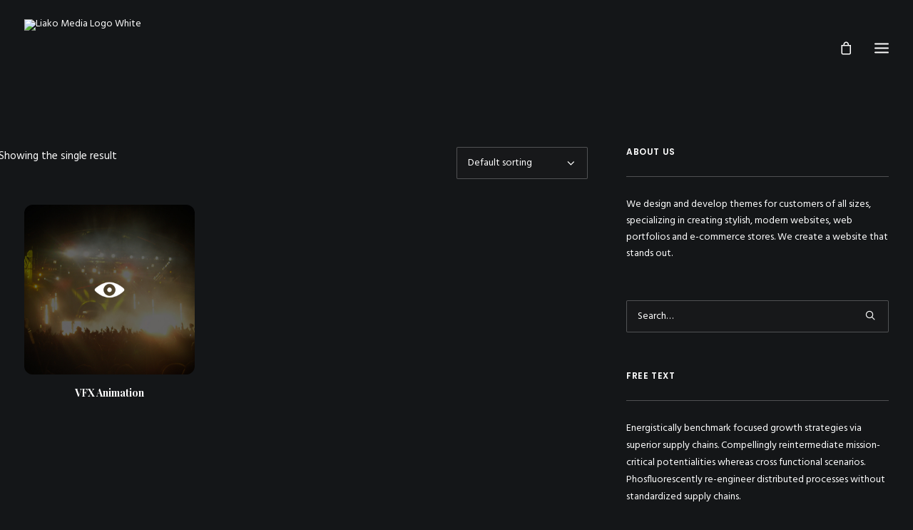

--- FILE ---
content_type: text/html; charset=utf-8
request_url: https://www.google.com/recaptcha/api2/aframe
body_size: -85
content:
<!DOCTYPE HTML><html><head><meta http-equiv="content-type" content="text/html; charset=UTF-8"></head><body><script nonce="-GpQbM4PrnWYjS6DS6k1uA">/** Anti-fraud and anti-abuse applications only. See google.com/recaptcha */ try{var clients={'sodar':'https://pagead2.googlesyndication.com/pagead/sodar?'};window.addEventListener("message",function(a){try{if(a.source===window.parent){var b=JSON.parse(a.data);var c=clients[b['id']];if(c){var d=document.createElement('img');d.src=c+b['params']+'&rc='+(localStorage.getItem("rc::a")?sessionStorage.getItem("rc::b"):"");window.document.body.appendChild(d);sessionStorage.setItem("rc::e",parseInt(sessionStorage.getItem("rc::e")||0)+1);localStorage.setItem("rc::h",'1769734050091');}}}catch(b){}});window.parent.postMessage("_grecaptcha_ready", "*");}catch(b){}</script></body></html>

--- FILE ---
content_type: text/css
request_url: https://liako.eu/media/wp-content/themes/Uncode/library/css/woocommerce.css?ver=195975967
body_size: 127938
content:
/*
----------------------------------------------------------
[Table of contents]

#Woocommerce-base
#Woocommerce-layout
#Woocommerce-smallscreen
#Woocommerce-general

----------------------------------------------------------
*/
.clear {
  clear: both;
}
.nobr {
  white-space: nowrap;
}
/*
----------------------------------------------------------

#Woocommerce-layout

----------------------------------------------------------
*/
.woocommerce .col2-set {
  width: 100%;
}
.woocommerce .col2-set:before,
.woocommerce .col2-set:after {
  content: " ";
  display: table;
  table-layout: fixed;
}
.woocommerce .col2-set:after {
  clear: both;
}
.woocommerce .col2-set:before,
.woocommerce .col2-set:after {
  content: " ";
  display: table;
}
.woocommerce .col2-set:after {
  clear: both;
}
.woocommerce .col2-set .col-2 {
  margin-top: 36px;
}
.woocommerce .page-wrapper img {
  height: auto;
  max-width: 100%;
}
.woocommerce div.product div.woocommerce-product-gallery,
.woocommerce #content div.product div.woocommerce-product-gallery,
.woocommerce div.single-product div.woocommerce-product-gallery,
.woocommerce #content div.single-product div.woocommerce-product-gallery {
  z-index: 1;
}
.woocommerce div.product div#woocommerce-product-single-plchold,
.woocommerce #content div.product div#woocommerce-product-single-plchold,
.woocommerce div.single-product div#woocommerce-product-single-plchold,
.woocommerce #content div.single-product div#woocommerce-product-single-plchold {
  position: absolute;
  top: 0;
  width: 100%;
  z-index: 0;
}
.woocommerce div.product div#woocommerce-product-single-plchold img,
.woocommerce #content div.product div#woocommerce-product-single-plchold img,
.woocommerce div.single-product div#woocommerce-product-single-plchold img,
.woocommerce #content div.single-product div#woocommerce-product-single-plchold img {
  width: 100%;
}
.woocommerce div.product div.images,
.woocommerce #content div.product div.images,
.woocommerce div.single-product div.images,
.woocommerce #content div.single-product div.images {
  margin-top: 0 !important;
  width: 100%;
}
.woocommerce div.product div.images .zoomImg,
.woocommerce #content div.product div.images .zoomImg,
.woocommerce div.single-product div.images .zoomImg,
.woocommerce #content div.single-product div.images .zoomImg {
  pointer-events: none;
}
.woocommerce div.product div.images figure.woocommerce-product-gallery__wrapper,
.woocommerce #content div.product div.images figure.woocommerce-product-gallery__wrapper,
.woocommerce div.single-product div.images figure.woocommerce-product-gallery__wrapper,
.woocommerce #content div.single-product div.images figure.woocommerce-product-gallery__wrapper {
  float: left;
  width: 100%;
}
.woocommerce div.product div.images .flex-viewport figure.woocommerce-product-gallery__wrapper,
.woocommerce #content div.product div.images .flex-viewport figure.woocommerce-product-gallery__wrapper,
.woocommerce div.single-product div.images .flex-viewport figure.woocommerce-product-gallery__wrapper,
.woocommerce #content div.single-product div.images .flex-viewport figure.woocommerce-product-gallery__wrapper {
  max-width: none;
}
.woocommerce div.product div.images.woocommerce-layout-images-stack,
.woocommerce #content div.product div.images.woocommerce-layout-images-stack,
.woocommerce div.single-product div.images.woocommerce-layout-images-stack,
.woocommerce #content div.single-product div.images.woocommerce-layout-images-stack {
  opacity: 1!important;
}
.woocommerce div.product div.images.woocommerce-layout-images-stack .woocommerce-product-gallery__image:not(:last-child),
.woocommerce #content div.product div.images.woocommerce-layout-images-stack .woocommerce-product-gallery__image:not(:last-child),
.woocommerce div.single-product div.images.woocommerce-layout-images-stack .woocommerce-product-gallery__image:not(:last-child),
.woocommerce #content div.single-product div.images.woocommerce-layout-images-stack .woocommerce-product-gallery__image:not(:last-child) {
  margin-bottom: 36px;
}
.woocommerce div.product div.thumbnails,
.woocommerce #content div.product div.thumbnails,
.woocommerce div.single-product div.thumbnails,
.woocommerce #content div.single-product div.thumbnails,
.woocommerce div.product .flex-control-thumbs,
.woocommerce #content div.product .flex-control-thumbs,
.woocommerce div.single-product .flex-control-thumbs,
.woocommerce #content div.single-product .flex-control-thumbs {
  margin-top: 0 !important;
  margin-left: -18px;
}
.woocommerce div.product div.thumbnails:before,
.woocommerce #content div.product div.thumbnails:before,
.woocommerce div.single-product div.thumbnails:before,
.woocommerce #content div.single-product div.thumbnails:before,
.woocommerce div.product .flex-control-thumbs:before,
.woocommerce #content div.product .flex-control-thumbs:before,
.woocommerce div.single-product .flex-control-thumbs:before,
.woocommerce #content div.single-product .flex-control-thumbs:before,
.woocommerce div.product div.thumbnails:after,
.woocommerce #content div.product div.thumbnails:after,
.woocommerce div.single-product div.thumbnails:after,
.woocommerce #content div.single-product div.thumbnails:after,
.woocommerce div.product .flex-control-thumbs:after,
.woocommerce #content div.product .flex-control-thumbs:after,
.woocommerce div.single-product .flex-control-thumbs:after,
.woocommerce #content div.single-product .flex-control-thumbs:after {
  content: " ";
  display: table;
  table-layout: fixed;
}
.woocommerce div.product div.thumbnails:after,
.woocommerce #content div.product div.thumbnails:after,
.woocommerce div.single-product div.thumbnails:after,
.woocommerce #content div.single-product div.thumbnails:after,
.woocommerce div.product .flex-control-thumbs:after,
.woocommerce #content div.product .flex-control-thumbs:after,
.woocommerce div.single-product .flex-control-thumbs:after,
.woocommerce #content div.single-product .flex-control-thumbs:after {
  clear: both;
}
.woocommerce div.product div.thumbnails:before,
.woocommerce #content div.product div.thumbnails:before,
.woocommerce div.single-product div.thumbnails:before,
.woocommerce #content div.single-product div.thumbnails:before,
.woocommerce div.product .flex-control-thumbs:before,
.woocommerce #content div.product .flex-control-thumbs:before,
.woocommerce div.single-product .flex-control-thumbs:before,
.woocommerce #content div.single-product .flex-control-thumbs:before,
.woocommerce div.product div.thumbnails:after,
.woocommerce #content div.product div.thumbnails:after,
.woocommerce div.single-product div.thumbnails:after,
.woocommerce #content div.single-product div.thumbnails:after,
.woocommerce div.product .flex-control-thumbs:after,
.woocommerce #content div.product .flex-control-thumbs:after,
.woocommerce div.single-product .flex-control-thumbs:after,
.woocommerce #content div.single-product .flex-control-thumbs:after {
  content: " ";
  display: table;
}
.woocommerce div.product div.thumbnails:after,
.woocommerce #content div.product div.thumbnails:after,
.woocommerce div.single-product div.thumbnails:after,
.woocommerce #content div.single-product div.thumbnails:after,
.woocommerce div.product .flex-control-thumbs:after,
.woocommerce #content div.product .flex-control-thumbs:after,
.woocommerce div.single-product .flex-control-thumbs:after,
.woocommerce #content div.single-product .flex-control-thumbs:after {
  clear: both;
}
.woocommerce div.product div.thumbnails a,
.woocommerce #content div.product div.thumbnails a,
.woocommerce div.single-product div.thumbnails a,
.woocommerce #content div.single-product div.thumbnails a,
.woocommerce div.product .flex-control-thumbs a,
.woocommerce #content div.product .flex-control-thumbs a,
.woocommerce div.single-product .flex-control-thumbs a,
.woocommerce #content div.single-product .flex-control-thumbs a,
.woocommerce div.product div.thumbnails li,
.woocommerce #content div.product div.thumbnails li,
.woocommerce div.single-product div.thumbnails li,
.woocommerce #content div.single-product div.thumbnails li,
.woocommerce div.product .flex-control-thumbs li,
.woocommerce #content div.product .flex-control-thumbs li,
.woocommerce div.single-product .flex-control-thumbs li,
.woocommerce #content div.single-product .flex-control-thumbs li {
  float: left;
  width: 33.333333%;
  padding-left: 18px;
  padding-top: 18px;
}
.woocommerce div.product div.thumbnails a.first,
.woocommerce #content div.product div.thumbnails a.first,
.woocommerce div.single-product div.thumbnails a.first,
.woocommerce #content div.single-product div.thumbnails a.first,
.woocommerce div.product .flex-control-thumbs a.first,
.woocommerce #content div.product .flex-control-thumbs a.first,
.woocommerce div.single-product .flex-control-thumbs a.first,
.woocommerce #content div.single-product .flex-control-thumbs a.first {
  clear: both;
}
.woocommerce div.product .woocommerce-product-gallery .flex-control-thumbs li,
.woocommerce #content div.product .woocommerce-product-gallery .flex-control-thumbs li,
.woocommerce div.single-product .woocommerce-product-gallery .flex-control-thumbs li,
.woocommerce #content div.single-product .woocommerce-product-gallery .flex-control-thumbs li {
  list-style: none;
  float: left;
  cursor: pointer;
}
.woocommerce div.product .woocommerce-product-gallery.woocommerce-product-gallery--columns-2 div.thumbnails a,
.woocommerce #content div.product .woocommerce-product-gallery.woocommerce-product-gallery--columns-2 div.thumbnails a,
.woocommerce div.single-product .woocommerce-product-gallery.woocommerce-product-gallery--columns-2 div.thumbnails a,
.woocommerce #content div.single-product .woocommerce-product-gallery.woocommerce-product-gallery--columns-2 div.thumbnails a,
.woocommerce div.product .woocommerce-product-gallery.woocommerce-product-gallery--columns-2 .flex-control-thumbs li,
.woocommerce #content div.product .woocommerce-product-gallery.woocommerce-product-gallery--columns-2 .flex-control-thumbs li,
.woocommerce div.single-product .woocommerce-product-gallery.woocommerce-product-gallery--columns-2 .flex-control-thumbs li,
.woocommerce #content div.single-product .woocommerce-product-gallery.woocommerce-product-gallery--columns-2 .flex-control-thumbs li {
  width: 50%;
}
.woocommerce div.product .woocommerce-product-gallery.woocommerce-product-gallery--columns-3 div.thumbnails a,
.woocommerce #content div.product .woocommerce-product-gallery.woocommerce-product-gallery--columns-3 div.thumbnails a,
.woocommerce div.single-product .woocommerce-product-gallery.woocommerce-product-gallery--columns-3 div.thumbnails a,
.woocommerce #content div.single-product .woocommerce-product-gallery.woocommerce-product-gallery--columns-3 div.thumbnails a,
.woocommerce div.product .woocommerce-product-gallery.woocommerce-product-gallery--columns-3 .flex-control-thumbs li,
.woocommerce #content div.product .woocommerce-product-gallery.woocommerce-product-gallery--columns-3 .flex-control-thumbs li,
.woocommerce div.single-product .woocommerce-product-gallery.woocommerce-product-gallery--columns-3 .flex-control-thumbs li,
.woocommerce #content div.single-product .woocommerce-product-gallery.woocommerce-product-gallery--columns-3 .flex-control-thumbs li {
  width: 33.333333%;
}
.woocommerce div.product .woocommerce-product-gallery.woocommerce-product-gallery--columns-4 div.thumbnails a,
.woocommerce #content div.product .woocommerce-product-gallery.woocommerce-product-gallery--columns-4 div.thumbnails a,
.woocommerce div.single-product .woocommerce-product-gallery.woocommerce-product-gallery--columns-4 div.thumbnails a,
.woocommerce #content div.single-product .woocommerce-product-gallery.woocommerce-product-gallery--columns-4 div.thumbnails a,
.woocommerce div.product .woocommerce-product-gallery.woocommerce-product-gallery--columns-4 .flex-control-thumbs li,
.woocommerce #content div.product .woocommerce-product-gallery.woocommerce-product-gallery--columns-4 .flex-control-thumbs li,
.woocommerce div.single-product .woocommerce-product-gallery.woocommerce-product-gallery--columns-4 .flex-control-thumbs li,
.woocommerce #content div.single-product .woocommerce-product-gallery.woocommerce-product-gallery--columns-4 .flex-control-thumbs li {
  width: 25%;
}
.woocommerce div.product .woocommerce-product-gallery.woocommerce-product-gallery--columns-5 div.thumbnails a,
.woocommerce #content div.product .woocommerce-product-gallery.woocommerce-product-gallery--columns-5 div.thumbnails a,
.woocommerce div.single-product .woocommerce-product-gallery.woocommerce-product-gallery--columns-5 div.thumbnails a,
.woocommerce #content div.single-product .woocommerce-product-gallery.woocommerce-product-gallery--columns-5 div.thumbnails a,
.woocommerce div.product .woocommerce-product-gallery.woocommerce-product-gallery--columns-5 .flex-control-thumbs li,
.woocommerce #content div.product .woocommerce-product-gallery.woocommerce-product-gallery--columns-5 .flex-control-thumbs li,
.woocommerce div.single-product .woocommerce-product-gallery.woocommerce-product-gallery--columns-5 .flex-control-thumbs li,
.woocommerce #content div.single-product .woocommerce-product-gallery.woocommerce-product-gallery--columns-5 .flex-control-thumbs li {
  width: 20%;
}
.woocommerce div.product .woocommerce-product-gallery.woocommerce-product-gallery--columns-6 div.thumbnails a,
.woocommerce #content div.product .woocommerce-product-gallery.woocommerce-product-gallery--columns-6 div.thumbnails a,
.woocommerce div.single-product .woocommerce-product-gallery.woocommerce-product-gallery--columns-6 div.thumbnails a,
.woocommerce #content div.single-product .woocommerce-product-gallery.woocommerce-product-gallery--columns-6 div.thumbnails a,
.woocommerce div.product .woocommerce-product-gallery.woocommerce-product-gallery--columns-6 .flex-control-thumbs li,
.woocommerce #content div.product .woocommerce-product-gallery.woocommerce-product-gallery--columns-6 .flex-control-thumbs li,
.woocommerce div.single-product .woocommerce-product-gallery.woocommerce-product-gallery--columns-6 .flex-control-thumbs li,
.woocommerce #content div.single-product .woocommerce-product-gallery.woocommerce-product-gallery--columns-6 .flex-control-thumbs li {
  width: 16.666666%;
}
.woocommerce div.product div.summary,
.woocommerce #content div.product div.summary,
.woocommerce div.single-product div.summary,
.woocommerce #content div.single-product div.summary {
  float: right;
  width: 50%;
}
@media (min-width: 960px) {
  .woocommerce div.product div.summary,
  .woocommerce #content div.product div.summary,
  .woocommerce div.single-product div.summary,
  .woocommerce #content div.single-product div.summary {
    padding-left: 18px;
  }
}
.woocommerce div.product .woocommerce-tabs,
.woocommerce #content div.product .woocommerce-tabs,
.woocommerce div.single-product .woocommerce-tabs,
.woocommerce #content div.single-product .woocommerce-tabs {
  clear: both;
}
.woocommerce div.product .woocommerce-tabs ul.tabs:before,
.woocommerce #content div.product .woocommerce-tabs ul.tabs:before,
.woocommerce div.single-product .woocommerce-tabs ul.tabs:before,
.woocommerce #content div.single-product .woocommerce-tabs ul.tabs:before,
.woocommerce div.product .woocommerce-tabs ul.tabs:after,
.woocommerce #content div.product .woocommerce-tabs ul.tabs:after,
.woocommerce div.single-product .woocommerce-tabs ul.tabs:after,
.woocommerce #content div.single-product .woocommerce-tabs ul.tabs:after {
  content: " ";
  display: table;
  table-layout: fixed;
}
.woocommerce div.product .woocommerce-tabs ul.tabs:after,
.woocommerce #content div.product .woocommerce-tabs ul.tabs:after,
.woocommerce div.single-product .woocommerce-tabs ul.tabs:after,
.woocommerce #content div.single-product .woocommerce-tabs ul.tabs:after {
  clear: both;
}
.woocommerce div.product .woocommerce-tabs ul.tabs:before,
.woocommerce #content div.product .woocommerce-tabs ul.tabs:before,
.woocommerce div.single-product .woocommerce-tabs ul.tabs:before,
.woocommerce #content div.single-product .woocommerce-tabs ul.tabs:before,
.woocommerce div.product .woocommerce-tabs ul.tabs:after,
.woocommerce #content div.product .woocommerce-tabs ul.tabs:after,
.woocommerce div.single-product .woocommerce-tabs ul.tabs:after,
.woocommerce #content div.single-product .woocommerce-tabs ul.tabs:after {
  content: " ";
  display: table;
}
.woocommerce div.product .woocommerce-tabs ul.tabs:after,
.woocommerce #content div.product .woocommerce-tabs ul.tabs:after,
.woocommerce div.single-product .woocommerce-tabs ul.tabs:after,
.woocommerce #content div.single-product .woocommerce-tabs ul.tabs:after {
  clear: both;
}
.woocommerce div.product .woocommerce-tabs ul.tabs li,
.woocommerce #content div.product .woocommerce-tabs ul.tabs li,
.woocommerce div.single-product .woocommerce-tabs ul.tabs li,
.woocommerce #content div.single-product .woocommerce-tabs ul.tabs li {
  display: inline-block;
}
.woocommerce div.product #reviews .comment:before,
.woocommerce #content div.product #reviews .comment:before,
.woocommerce div.single-product #reviews .comment:before,
.woocommerce #content div.single-product #reviews .comment:before,
.woocommerce div.product #reviews .comment:after,
.woocommerce #content div.product #reviews .comment:after,
.woocommerce div.single-product #reviews .comment:after,
.woocommerce #content div.single-product #reviews .comment:after {
  content: " ";
  display: table;
  table-layout: fixed;
}
.woocommerce div.product #reviews .comment:after,
.woocommerce #content div.product #reviews .comment:after,
.woocommerce div.single-product #reviews .comment:after,
.woocommerce #content div.single-product #reviews .comment:after {
  clear: both;
}
.woocommerce div.product #reviews .comment:before,
.woocommerce #content div.product #reviews .comment:before,
.woocommerce div.single-product #reviews .comment:before,
.woocommerce #content div.single-product #reviews .comment:before,
.woocommerce div.product #reviews .comment:after,
.woocommerce #content div.product #reviews .comment:after,
.woocommerce div.single-product #reviews .comment:after,
.woocommerce #content div.single-product #reviews .comment:after {
  content: " ";
  display: table;
}
.woocommerce div.product #reviews .comment:after,
.woocommerce #content div.product #reviews .comment:after,
.woocommerce div.single-product #reviews .comment:after,
.woocommerce #content div.single-product #reviews .comment:after {
  clear: both;
}
.woocommerce div.product #reviews .comment img,
.woocommerce #content div.product #reviews .comment img,
.woocommerce div.single-product #reviews .comment img,
.woocommerce #content div.single-product #reviews .comment img {
  float: right;
  height: auto;
}
.woocommerce #quantity input ::-webkit-outer-spin-button,
.woocommerce #content .quantity input ::-webkit-outer-spin-button,
.woocommerce #quantity input input::-webkit-inner-spin-button,
.woocommerce #content .quantity input input::-webkit-inner-spin-button {
  opacity: 0;
}
.woocommerce #quantity input:hover ::-webkit-outer-spin-button,
.woocommerce #content .quantity input:hover ::-webkit-outer-spin-button,
.woocommerce #quantity input:hover input::-webkit-inner-spin-button,
.woocommerce #content .quantity input:hover input::-webkit-inner-spin-button {
  opacity: 1;
}
.woocommerce .row-related {
  border-top-width: 1px;
  border-top-style: solid;
  padding: 72px 0px 72px 0px;
}
.woocommerce .related:before,
.woocommerce .upsells.products:before,
.woocommerce .related:after,
.woocommerce .upsells.products:after {
  content: " ";
  display: table;
  table-layout: fixed;
}
.woocommerce .related:after,
.woocommerce .upsells.products:after {
  clear: both;
}
.woocommerce .related:before,
.woocommerce .upsells.products:before,
.woocommerce .related:after,
.woocommerce .upsells.products:after {
  content: " ";
  display: table;
}
.woocommerce .related:after,
.woocommerce .upsells.products:after {
  clear: both;
}
.woocommerce .related ul.products,
.woocommerce .upsells.products ul.products,
.woocommerce .related ul,
.woocommerce .upsells.products ul {
  float: none;
}
.woocommerce .related ul.products li.product,
.woocommerce .upsells.products ul.products li.product,
.woocommerce .related ul li.product,
.woocommerce .upsells.products ul li.product {
  width: 48%;
}
@media (max-width: 569px) {
  .woocommerce .related ul.products li.product,
  .woocommerce .upsells.products ul.products li.product,
  .woocommerce .related ul li.product,
  .woocommerce .upsells.products ul li.product {
    width: 100%;
  }
}
.woocommerce .related ul.products li.product img,
.woocommerce .upsells.products ul.products li.product img,
.woocommerce .related ul li.product img,
.woocommerce .upsells.products ul li.product img {
  width: 100%;
  height: auto;
}
.woocommerce ul.products {
  clear: both;
}
.woocommerce ul.products:before,
.woocommerce ul.products:after {
  content: " ";
  display: table;
  table-layout: fixed;
}
.woocommerce ul.products:after {
  clear: both;
}
.woocommerce ul.products:before,
.woocommerce ul.products:after {
  content: " ";
  display: table;
}
.woocommerce ul.products:after {
  clear: both;
}
.woocommerce ul.products li.product {
  float: left;
  margin: 0 2em 2.992em 0;
  padding: 0;
  position: relative;
  width: 22.05%;
  margin-left: 0;
}
.woocommerce ul.products li.first {
  clear: both;
}
.woocommerce ul.products li.last {
  margin-right: 0;
}
.woocommerce.columns-1 ul.products li.product {
  width: 100%;
  margin-right: 0;
}
.woocommerce.columns-2 ul.products li.product {
  width: 48%;
}
@media (max-width: 569px) {
  .woocommerce.columns-2 ul.products li.product {
    width: 100%;
  }
}
.woocommerce.columns-3 ul.products li.product {
  width: 30.75%;
}
.woocommerce.columns-5 ul.products li.product {
  width: 16.95%;
}
.woocommerce.columns-6 ul.products li.product {
  width: 13.5%;
}
.woocommerce .woocommerce-result-count {
  float: left;
}
.woocommerce .woocommerce-ordering {
  float: right;
}
.woocommerce .woocommerce-pagination ul.page-numbers:before,
.woocommerce .woocommerce-pagination ul.page-numbers:after {
  content: " ";
  display: table;
  table-layout: fixed;
}
.woocommerce .woocommerce-pagination ul.page-numbers:after {
  clear: both;
}
.woocommerce .woocommerce-pagination ul.page-numbers:before,
.woocommerce .woocommerce-pagination ul.page-numbers:after {
  content: " ";
  display: table;
}
.woocommerce .woocommerce-pagination ul.page-numbers:after {
  clear: both;
}
.woocommerce .woocommerce-pagination ul.page-numbers li {
  display: inline-block;
}
.woocommerce table.cart img,
.woocommerce #content table.cart img {
  height: auto;
}
.woocommerce table.cart td.actions,
.woocommerce #content table.cart td.actions {
  text-align: right;
  padding: 18px 18px 18px 18px;
}
.woocommerce table.cart td.actions .input-text,
.woocommerce #content table.cart td.actions .input-text {
  max-width: 10em;
}
.woocommerce table.cart td.actions .coupon,
.woocommerce #content table.cart td.actions .coupon {
  float: left;
}
.woocommerce table.cart td.actions .coupon label,
.woocommerce #content table.cart td.actions .coupon label {
  display: none;
}
.woocommerce .cart-collaterals {
  width: 100%;
}
.woocommerce .cart-collaterals:before,
.woocommerce .cart-collaterals:after {
  content: " ";
  display: table;
  table-layout: fixed;
}
.woocommerce .cart-collaterals:after {
  clear: both;
}
.woocommerce .cart-collaterals:before,
.woocommerce .cart-collaterals:after {
  content: " ";
  display: table;
}
.woocommerce .cart-collaterals:after {
  clear: both;
}
.woocommerce .cart-collaterals .related {
  width: 30.75%;
  float: left;
}
.woocommerce .cart-collaterals .cross-sells {
  width: 48%;
  float: left;
}
@media (max-width: 569px) {
  .woocommerce .cart-collaterals .cross-sells {
    width: 100%;
  }
}
.woocommerce .cart-collaterals .cross-sells ul.products {
  float: none;
}
.woocommerce .cart-collaterals .cross-sells ul.products li {
  width: 48%;
}
@media (max-width: 569px) {
  .woocommerce .cart-collaterals .cross-sells ul.products li {
    width: 100%;
  }
}
.woocommerce .cart-collaterals .shipping_calculator {
  width: 48%;
  float: left;
}
@media (max-width: 569px) {
  .woocommerce .cart-collaterals .shipping_calculator {
    width: 100%;
  }
}
.woocommerce .cart-collaterals .shipping_calculator:before,
.woocommerce .cart-collaterals .shipping_calculator:after {
  content: " ";
  display: table;
  table-layout: fixed;
}
.woocommerce .cart-collaterals .shipping_calculator:after {
  clear: both;
}
.woocommerce .cart-collaterals .shipping_calculator:before,
.woocommerce .cart-collaterals .shipping_calculator:after {
  content: " ";
  display: table;
}
.woocommerce .cart-collaterals .shipping_calculator:after {
  clear: both;
}
.woocommerce .cart-collaterals .shipping_calculator .col2-set .col-1,
.woocommerce .cart-collaterals .shipping_calculator .col2-set .col-2 {
  width: 47%;
}
@media (max-width: 569px) {
  .woocommerce .cart-collaterals .shipping_calculator .col2-set .col-1,
  .woocommerce .cart-collaterals .shipping_calculator .col2-set .col-2 {
    width: 100%;
  }
}
.woocommerce .cart-collaterals .cart_totals {
  text-align: right;
}
.woocommerce ul.cart_list li:before,
.woocommerce ul.product_list_widget li:before,
.woocommerce ul.cart_list li:after,
.woocommerce ul.product_list_widget li:after {
  content: " ";
  display: table;
  table-layout: fixed;
}
.woocommerce ul.cart_list li:after,
.woocommerce ul.product_list_widget li:after {
  clear: both;
}
.woocommerce ul.cart_list li:before,
.woocommerce ul.product_list_widget li:before,
.woocommerce ul.cart_list li:after,
.woocommerce ul.product_list_widget li:after {
  content: " ";
  display: table;
}
.woocommerce ul.cart_list li:after,
.woocommerce ul.product_list_widget li:after {
  clear: both;
}
.woocommerce ul.cart_list li img,
.woocommerce ul.product_list_widget li img {
  float: right;
  height: auto;
}
.woocommerce form .form-row:before,
.woocommerce form .form-row:after {
  content: " ";
  display: table;
  table-layout: fixed;
}
.woocommerce form .form-row:after {
  clear: both;
}
.woocommerce form .form-row:before,
.woocommerce form .form-row:after {
  content: " ";
  display: table;
}
.woocommerce form .form-row:after {
  clear: both;
}
.woocommerce form .form-row label {
  display: block;
}
.woocommerce form .form-row label.checkbox {
  display: inline;
}
.woocommerce form .form-row select {
  width: 100%;
}
.woocommerce form .form-row .input-text {
  -webkit-box-sizing: border-box;
  /* Safari/Chrome, other WebKit */
  -moz-box-sizing: border-box;
  /* Firefox, other Gecko */
  box-sizing: border-box;
  /* Opera/IE 8+ */
  width: 100%;
}
.woocommerce form .form-row-first,
.woocommerce form .form-row-last {
  float: left;
  width: 100%;
  overflow: visible;
}
@media (max-width: 569px) {
  .woocommerce form .form-row-first,
  .woocommerce form .form-row-last {
    width: 100%;
  }
}
.woocommerce form .form-row-last {
  float: right;
}
.woocommerce form .form-row-wide,
.woocommerce form #account_password_field {
  clear: both;
  float: left;
  width: 100%;
}
.woocommerce form.checkout .col2-set .col-1,
.woocommerce form.checkout .col2-set .col-2 {
  float: left;
  width: 100%;
}
.woocommerce #payment .form-row select {
  width: auto;
}
.woocommerce #payment .terms {
  text-align: right;
  padding: 0 1em 0;
}
.woocommerce-billing-fields > *:first-child,
.woocommerce-shipping-fields > *:first-child {
  margin-top: 0px !important;
}
/*
----------------------------------------------------------

#Woocommerce-smallscreen

----------------------------------------------------------
*/
@media (max-width: 959px) {
  .woocommerce .col2-set .col-1,
  .woocommerce .col2-set .col-2 {
    float: none;
    width: 100%;
  }
  .woocommerce ul.products li.product {
    width: 48%;
    float: left;
    clear: both;
    margin: 0 0 2.992em;
  }
  .woocommerce ul.products li.product:nth-child(2n) {
    float: right;
    clear: none !important;
  }
  .woocommerce div.product div.images,
  .woocommerce #content div.product div.images,
  .woocommerce div.single-product div.images,
  .woocommerce #content div.single-product div.images,
  .woocommerce div.product div.summary,
  .woocommerce #content div.product div.summary,
  .woocommerce div.single-product div.summary,
  .woocommerce #content div.single-product div.summary {
    float: none;
    width: 100%;
  }
  .woocommerce table.cart .product-thumbnail,
  .woocommerce #content table.cart .product-thumbnail {
    display: none;
  }
  .woocommerce table.cart td.actions,
  .woocommerce #content table.cart td.actions {
    text-align: left;
  }
  .woocommerce table.cart td.actions .coupon,
  .woocommerce #content table.cart td.actions .coupon {
    float: none;
    padding-bottom: .5em;
  }
  .woocommerce table.cart td.actions .coupon:before,
  .woocommerce #content table.cart td.actions .coupon:before,
  .woocommerce table.cart td.actions .coupon:after,
  .woocommerce #content table.cart td.actions .coupon:after {
    content: " ";
    display: table;
    table-layout: fixed;
  }
  .woocommerce table.cart td.actions .coupon:after,
  .woocommerce #content table.cart td.actions .coupon:after {
    clear: both;
  }
  .woocommerce table.cart td.actions .coupon:before,
  .woocommerce #content table.cart td.actions .coupon:before,
  .woocommerce table.cart td.actions .coupon:after,
  .woocommerce #content table.cart td.actions .coupon:after {
    content: " ";
    display: table;
  }
  .woocommerce table.cart td.actions .coupon:after,
  .woocommerce #content table.cart td.actions .coupon:after {
    clear: both;
  }
  .woocommerce table.cart td.actions input,
  .woocommerce #content table.cart td.actions input,
  .woocommerce table.cart td.actions .button,
  .woocommerce #content table.cart td.actions .button,
  .woocommerce table.cart td.actions .input-text,
  .woocommerce #content table.cart td.actions .input-text {
    width: 48%;
    -webkit-box-sizing: border-box;
    /* Safari/Chrome, other WebKit */
    -moz-box-sizing: border-box;
    /* Firefox, other Gecko */
    box-sizing: border-box;
    /* Opera/IE 8+ */
    border-radius: 12px;
  }
  .woocommerce .cart-collaterals .cart_totals,
  .woocommerce .cart-collaterals .shipping_calculator,
  .woocommerce .cart-collaterals .cross-sells {
    width: 100%;
    float: none;
    text-align: left;
  }
  .woocommerce.woocontent-checkout form.login .form-row {
    width: 100%;
    float: none;
  }
  .woocommerce #payment .terms {
    text-align: left;
    padding: 0;
  }
  .woocommerce #payment #place_order {
    float: none;
    width: 100%;
    -webkit-box-sizing: border-box;
    /* Safari/Chrome, other WebKit */
    -moz-box-sizing: border-box;
    /* Firefox, other Gecko */
    box-sizing: border-box;
    /* Opera/IE 8+ */
    margin-bottom: 1em;
  }
  .woocommerce .lost_reset_password .form-row-first,
  .woocommerce .lost_reset_password .form-row-last {
    width: 100%;
    float: none;
    margin-right: 0;
  }
}
@media (max-width: 959px) and (max-width: 569px) {
  .woocommerce ul.products li.product {
    width: 100%;
  }
}
@media (max-width: 959px) and (max-width: 569px) {
  .woocommerce table.cart td.actions input,
  .woocommerce #content table.cart td.actions input,
  .woocommerce table.cart td.actions .button,
  .woocommerce #content table.cart td.actions .button,
  .woocommerce table.cart td.actions .input-text,
  .woocommerce #content table.cart td.actions .input-text {
    width: 100%;
  }
}
@media (max-width: 959px) and (max-width: 569px) {
  .woocommerce #payment #place_order {
    -webkit-transform: scale(1) !important;
    -moz-transform: scale(1) !important;
    -o-transform: scale(1) !important;
    -ms-transform: scale(1) !important;
    transform: scale(1) !important;
  }
}
/*
----------------------------------------------------------

#Woocommerce-general

----------------------------------------------------------
*/
/* Price slider bar / layered nav UI */
/* Text on tertiary colour bg */
/* Price slider bg */
@font-face {
  font-family: 'star';
  src: url('../fonts/woocommerce/star.eot');
  src: url('../fonts/woocommerce/star.eot?#iefix') format('embedded-opentype'), url('../fonts/woocommerce/star.woff') format('woff'), url('../fonts/woocommerce/star.ttf') format('truetype'), url('../fonts/woocommerce/star.svg#star') format('svg');
  font-weight: normal;
  font-style: normal;
}
@font-face {
  font-family: 'WooCommerce';
  src: url('../fonts/woocommerce/WooCommerce.eot');
  src: url('../fonts/woocommerce/WooCommerce.eot?#iefix') format('embedded-opentype'), url('../fonts/woocommerce/WooCommerce.woff') format('woff'), url('../fonts/woocommerce/WooCommerce.ttf') format('truetype'), url('../fonts/woocommerce/WooCommerce.svg#WooCommerce') format('svg');
  font-weight: normal;
  font-style: normal;
}
p.demo_store {
  position: fixed;
  top: 0;
  left: 0;
  right: 0;
  margin: 0;
  width: 100%;
  font-size: 1em;
  padding: .5em 0;
  text-align: center;
  z-index: 99998;
}
.admin-bar p.demo_store {
  top: 28px;
}
.wc-forward,
.wc-forward a {
  font-size: 12px;
}
.woocommerce {
  /* Sale labels */
  /* Star rating */
  /* Payment box - appears on checkout and page page */
}
.woocommerce .woocommerce-success {
  border-color: #28de72;
}
.woocommerce .woocommerce-message,
.woocommerce .woocommerce-error-list,
.woocommerce .woocommerce-info {
  border-width: 2px;
  border-style: solid;
  padding-bottom: 18px;
  font-weight: 600;
  border-left: 0;
  border-right: 0;
  border-top: 0;
  position: relative;
}
.woocommerce .woocommerce-message:before,
.woocommerce .woocommerce-error-list:before,
.woocommerce .woocommerce-info:before,
.woocommerce .woocommerce-message:after,
.woocommerce .woocommerce-error-list:after,
.woocommerce .woocommerce-info:after {
  content: " ";
  display: table;
  table-layout: fixed;
}
.woocommerce .woocommerce-message:after,
.woocommerce .woocommerce-error-list:after,
.woocommerce .woocommerce-info:after {
  clear: both;
}
.woocommerce .woocommerce-message:before,
.woocommerce .woocommerce-error-list:before,
.woocommerce .woocommerce-info:before,
.woocommerce .woocommerce-message:after,
.woocommerce .woocommerce-error-list:after,
.woocommerce .woocommerce-info:after {
  content: " ";
  display: table;
}
.woocommerce .woocommerce-message:after,
.woocommerce .woocommerce-error-list:after,
.woocommerce .woocommerce-info:after {
  clear: both;
}
.woocommerce .woocommerce-message p,
.woocommerce .woocommerce-error-list p,
.woocommerce .woocommerce-info p {
  margin: 0px 0px 0px 0px;
}
.woocommerce .woocommerce-message li,
.woocommerce .woocommerce-error-list li,
.woocommerce .woocommerce-info li {
  list-style: none outside !important;
  padding-left: 0 !important;
  margin-left: 0 !important;
}
.woocommerce .woocommerce-message .wc-forward {
  float: right;
  text-shadow: none;
  margin: 2px 0px 0px 0px;
}
.woocommerce .woocommerce-message .wc-forward:after {
  font-family: uncodeicon;
  content: '\e0c3';
  color: inherit;
  margin-left: .5em;
  width: 1.28571429em;
  height: 1.28571429em;
  display: inline-block;
  text-align: center;
}
.woocommerce .woocommerce-error-list {
  margin: 0px;
  border-color: #ff3100;
  color: #ff3100;
}
.woocommerce .woocommerce-checkout .woocommerce-error-list {
  padding: 0px 0px 18px 0px !important;
}
.woocommerce small.note {
  display: block;
  font-size: 12px;
  margin: 9px 0px 0px 0px;
}
.woocommerce .woocommerce-breadcrumb {
  font-size: 12px;
  border: 1px solid;
  padding: 18px 18px 18px 18px;
}
.woocommerce .woocommerce-breadcrumb:before,
.woocommerce .woocommerce-breadcrumb:after {
  content: " ";
  display: table;
  table-layout: fixed;
}
.woocommerce .woocommerce-breadcrumb:after {
  clear: both;
}
.woocommerce .woocommerce-breadcrumb:before,
.woocommerce .woocommerce-breadcrumb:after {
  content: " ";
  display: table;
}
.woocommerce .woocommerce-breadcrumb:after {
  clear: both;
}
.woocommerce div.product,
.woocommerce div.single-product,
.woocommerce #content div.product,
.woocommerce #content div.single-product {
  position: relative;
  /* Main product title */
  /* Price */
  /* Stock */
  /* Product image and thumbnail */
  /* Summary div (contains title, price etc) */
  /* Social networking */
  /* Tabs on the product page */
  /* Cart button */
  /* add to cart forms */
}
.woocommerce div.product .product_title,
.woocommerce div.single-product .product_title,
.woocommerce #content div.product .product_title,
.woocommerce #content div.single-product .product_title {
  clear: none;
  margin-top: 0;
  padding: 0;
}
.woocommerce div.product .price-container,
.woocommerce div.single-product .price-container,
.woocommerce #content div.product .price-container,
.woocommerce #content div.single-product .price-container {
  margin-top: 18px !important;
}
.woocommerce div.product span.price ins,
.woocommerce div.single-product span.price ins,
.woocommerce #content div.product span.price ins,
.woocommerce #content div.single-product span.price ins,
.woocommerce div.product p.price ins,
.woocommerce div.single-product p.price ins,
.woocommerce #content div.product p.price ins,
.woocommerce #content div.single-product p.price ins {
  background: inherit;
  text-decoration: none;
}
.woocommerce div.product span.price del,
.woocommerce div.single-product span.price del,
.woocommerce #content div.product span.price del,
.woocommerce #content div.single-product span.price del,
.woocommerce div.product p.price del,
.woocommerce div.single-product p.price del,
.woocommerce #content div.product p.price del,
.woocommerce #content div.single-product p.price del {
  font-size: .7em;
  display: block;
}
.woocommerce div.product p.stock,
.woocommerce div.single-product p.stock,
.woocommerce #content div.product p.stock,
.woocommerce #content div.single-product p.stock {
  font-size: 0.92em;
}
.woocommerce div.product .out-of-stock,
.woocommerce div.single-product .out-of-stock,
.woocommerce #content div.product .out-of-stock,
.woocommerce #content div.single-product .out-of-stock {
  color: #ff3100;
}
.woocommerce div.product .woocommerce-images,
.woocommerce div.single-product .woocommerce-images,
.woocommerce #content div.product .woocommerce-images,
.woocommerce #content div.single-product .woocommerce-images {
  margin-top: 0px !important;
}
.woocommerce div.product div.images img,
.woocommerce div.single-product div.images img,
.woocommerce #content div.product div.images img,
.woocommerce #content div.single-product div.images img {
  display: block;
  width: 100%;
  height: auto;
}
.woocommerce div.product div.images .flex-control-thumbs img,
.woocommerce div.single-product div.images .flex-control-thumbs img,
.woocommerce #content div.product div.images .flex-control-thumbs img,
.woocommerce #content div.single-product div.images .flex-control-thumbs img {
  -webkit-transition: opacity 0.2s ease;
  -moz-transition: opacity 0.2s ease;
  -o-transition: opacity 0.2s ease;
  transition: opacity 0.2s ease;
}
.woocommerce div.product div.images .flex-control-thumbs img.flex-active,
.woocommerce div.single-product div.images .flex-control-thumbs img.flex-active,
.woocommerce #content div.product div.images .flex-control-thumbs img.flex-active,
.woocommerce #content div.single-product div.images .flex-control-thumbs img.flex-active {
  opacity: .7;
}
.woocommerce div.product div.summary,
.woocommerce div.single-product div.summary,
.woocommerce #content div.product div.summary,
.woocommerce #content div.single-product div.summary {
  margin-bottom: 2em;
}
.woocommerce div.product .wootabs .nav-tabs,
.woocommerce div.single-product .wootabs .nav-tabs,
.woocommerce #content div.product .wootabs .nav-tabs,
.woocommerce #content div.single-product .wootabs .nav-tabs {
  border: none;
}
.woocommerce div.product .wootabs .tab-content,
.woocommerce div.single-product .wootabs .tab-content,
.woocommerce #content div.product .wootabs .tab-content,
.woocommerce #content div.single-product .wootabs .tab-content {
  border-top-width: 1px;
  border-top-style: solid;
  padding: 0px;
  overflow: hidden;
}
.woocommerce div.product .wootabs .tab-pane:not(.tab-vcomposer) .product-tab,
.woocommerce div.single-product .wootabs .tab-pane:not(.tab-vcomposer) .product-tab,
.woocommerce #content div.product .wootabs .tab-pane:not(.tab-vcomposer) .product-tab,
.woocommerce #content div.single-product .wootabs .tab-pane:not(.tab-vcomposer) .product-tab {
  margin: 36px 0px 36px 0px;
}
.woocommerce div.product .wootabs .tab-pane iframe,
.woocommerce div.single-product .wootabs .tab-pane iframe,
.woocommerce #content div.product .wootabs .tab-pane iframe,
.woocommerce #content div.single-product .wootabs .tab-pane iframe {
  max-width: 100%;
}
.woocommerce div.product p.cart,
.woocommerce div.single-product p.cart,
.woocommerce #content div.product p.cart,
.woocommerce #content div.single-product p.cart,
.woocommerce div.product form.cart,
.woocommerce div.single-product form.cart,
.woocommerce #content div.product form.cart,
.woocommerce #content div.single-product form.cart {
  margin-bottom: 2em !important;
  margin-top: 18px !important;
}
.woocommerce div.product p.cart:before,
.woocommerce div.single-product p.cart:before,
.woocommerce #content div.product p.cart:before,
.woocommerce #content div.single-product p.cart:before,
.woocommerce div.product form.cart:before,
.woocommerce div.single-product form.cart:before,
.woocommerce #content div.product form.cart:before,
.woocommerce #content div.single-product form.cart:before,
.woocommerce div.product p.cart:after,
.woocommerce div.single-product p.cart:after,
.woocommerce #content div.product p.cart:after,
.woocommerce #content div.single-product p.cart:after,
.woocommerce div.product form.cart:after,
.woocommerce div.single-product form.cart:after,
.woocommerce #content div.product form.cart:after,
.woocommerce #content div.single-product form.cart:after {
  content: " ";
  display: table;
  table-layout: fixed;
}
.woocommerce div.product p.cart:after,
.woocommerce div.single-product p.cart:after,
.woocommerce #content div.product p.cart:after,
.woocommerce #content div.single-product p.cart:after,
.woocommerce div.product form.cart:after,
.woocommerce div.single-product form.cart:after,
.woocommerce #content div.product form.cart:after,
.woocommerce #content div.single-product form.cart:after {
  clear: both;
}
.woocommerce div.product p.cart:before,
.woocommerce div.single-product p.cart:before,
.woocommerce #content div.product p.cart:before,
.woocommerce #content div.single-product p.cart:before,
.woocommerce div.product form.cart:before,
.woocommerce div.single-product form.cart:before,
.woocommerce #content div.product form.cart:before,
.woocommerce #content div.single-product form.cart:before,
.woocommerce div.product p.cart:after,
.woocommerce div.single-product p.cart:after,
.woocommerce #content div.product p.cart:after,
.woocommerce #content div.single-product p.cart:after,
.woocommerce div.product form.cart:after,
.woocommerce div.single-product form.cart:after,
.woocommerce #content div.product form.cart:after,
.woocommerce #content div.single-product form.cart:after {
  content: " ";
  display: table;
}
.woocommerce div.product p.cart:after,
.woocommerce div.single-product p.cart:after,
.woocommerce #content div.product p.cart:after,
.woocommerce #content div.single-product p.cart:after,
.woocommerce div.product form.cart:after,
.woocommerce div.single-product form.cart:after,
.woocommerce #content div.product form.cart:after,
.woocommerce #content div.single-product form.cart:after {
  clear: both;
}
.woocommerce div.product form.cart,
.woocommerce div.single-product form.cart,
.woocommerce #content div.product form.cart,
.woocommerce #content div.single-product form.cart {
  margin: 36px 0px 0px 0px;
}
.woocommerce div.product form.cart:before,
.woocommerce div.single-product form.cart:before,
.woocommerce #content div.product form.cart:before,
.woocommerce #content div.single-product form.cart:before,
.woocommerce div.product form.cart:after,
.woocommerce div.single-product form.cart:after,
.woocommerce #content div.product form.cart:after,
.woocommerce #content div.single-product form.cart:after {
  content: " ";
  display: table;
  table-layout: fixed;
}
.woocommerce div.product form.cart:after,
.woocommerce div.single-product form.cart:after,
.woocommerce #content div.product form.cart:after,
.woocommerce #content div.single-product form.cart:after {
  clear: both;
}
.woocommerce div.product form.cart:before,
.woocommerce div.single-product form.cart:before,
.woocommerce #content div.product form.cart:before,
.woocommerce #content div.single-product form.cart:before,
.woocommerce div.product form.cart:after,
.woocommerce div.single-product form.cart:after,
.woocommerce #content div.product form.cart:after,
.woocommerce #content div.single-product form.cart:after {
  content: " ";
  display: table;
}
.woocommerce div.product form.cart:after,
.woocommerce div.single-product form.cart:after,
.woocommerce #content div.product form.cart:after,
.woocommerce #content div.single-product form.cart:after {
  clear: both;
}
.woocommerce div.product form.cart table,
.woocommerce div.single-product form.cart table,
.woocommerce #content div.product form.cart table,
.woocommerce #content div.single-product form.cart table {
  border: none;
}
.woocommerce div.product form.cart table td,
.woocommerce div.single-product form.cart table td,
.woocommerce #content div.product form.cart table td,
.woocommerce #content div.single-product form.cart table td {
  border: none;
}
.woocommerce div.product form.cart table div.quantity,
.woocommerce div.single-product form.cart table div.quantity,
.woocommerce #content div.product form.cart table div.quantity,
.woocommerce #content div.single-product form.cart table div.quantity {
  float: none;
  margin: 0;
}
.woocommerce div.product form.cart table small.stock,
.woocommerce div.single-product form.cart table small.stock,
.woocommerce #content div.product form.cart table small.stock,
.woocommerce #content div.single-product form.cart table small.stock {
  display: block;
  float: none;
}
.woocommerce div.product form.cart .variations,
.woocommerce div.single-product form.cart .variations,
.woocommerce #content div.product form.cart .variations,
.woocommerce #content div.single-product form.cart .variations {
  margin: 0;
  width: 100%;
  table-layout: fixed;
}
.woocommerce div.product form.cart .variations .seldiv,
.woocommerce div.single-product form.cart .variations .seldiv,
.woocommerce #content div.product form.cart .variations .seldiv,
.woocommerce #content div.single-product form.cart .variations .seldiv {
  margin: 0px 0px 0px 0px;
}
.woocommerce div.product form.cart .variations select,
.woocommerce div.single-product form.cart .variations select,
.woocommerce #content div.product form.cart .variations select,
.woocommerce #content div.single-product form.cart .variations select {
  width: 100%;
  margin: 0px 0px 0px 0px;
}
.woocommerce div.product form.cart .variations td.label,
.woocommerce div.single-product form.cart .variations td.label,
.woocommerce #content div.product form.cart .variations td.label,
.woocommerce #content div.single-product form.cart .variations td.label {
  padding: 0px 18px 0px 0px;
}
.woocommerce div.product form.cart .variations td.label label,
.woocommerce div.single-product form.cart .variations td.label label,
.woocommerce #content div.product form.cart .variations td.label label,
.woocommerce #content div.single-product form.cart .variations td.label label {
  font-weight: 600;
  margin-bottom: 9px;
  display: inline-block;
}
.woocommerce div.product form.cart .variations tr:not(:first-child) td.label,
.woocommerce div.single-product form.cart .variations tr:not(:first-child) td.label,
.woocommerce #content div.product form.cart .variations tr:not(:first-child) td.label,
.woocommerce #content div.single-product form.cart .variations tr:not(:first-child) td.label {
  padding-top: 18px;
}
.woocommerce div.product form.cart .variations td,
.woocommerce div.single-product form.cart .variations td,
.woocommerce #content div.product form.cart .variations td,
.woocommerce #content div.single-product form.cart .variations td {
  vertical-align: top;
  padding: 0;
}
.woocommerce div.product form.cart .variations .reset_variations,
.woocommerce div.single-product form.cart .variations .reset_variations,
.woocommerce #content div.product form.cart .variations .reset_variations,
.woocommerce #content div.single-product form.cart .variations .reset_variations {
  font-size: 12px;
  line-height: 1.75;
  margin: 18px 0 0;
  display: inline-block;
  margin-top: 9px;
}
.woocommerce div.product form.cart .single_variation .price,
.woocommerce div.single-product form.cart .single_variation .price,
.woocommerce #content div.product form.cart .single_variation .price,
.woocommerce #content div.single-product form.cart .single_variation .price {
  font-size: 29px;
  line-height: 1.2;
  margin: 27px 0 0;
  margin: 36px 0px 36px 0px;
  display: inline-block;
}
.woocommerce div.product form.cart .button,
.woocommerce div.single-product form.cart .button,
.woocommerce #content div.product form.cart .button,
.woocommerce #content div.single-product form.cart .button {
  vertical-align: middle;
  float: left;
  display: inline-block;
  margin: 0;
  overflow: hidden;
  border-radius: 12px;
}
.woocommerce div.product form.cart .group_table,
.woocommerce div.single-product form.cart .group_table,
.woocommerce #content div.product form.cart .group_table,
.woocommerce #content div.single-product form.cart .group_table {
  width: 100%;
  margin-bottom: 18px;
  margin-top: 0px;
}
.woocommerce div.product form.cart .group_table td.label,
.woocommerce div.single-product form.cart .group_table td.label,
.woocommerce #content div.product form.cart .group_table td.label,
.woocommerce #content div.single-product form.cart .group_table td.label {
  font-weight: 600;
}
.woocommerce div.product form.cart .group_table td,
.woocommerce div.single-product form.cart .group_table td,
.woocommerce #content div.product form.cart .group_table td,
.woocommerce #content div.single-product form.cart .group_table td {
  padding: 18px 0px 0px 0px;
  vertical-align: middle;
}
.woocommerce div.product form.cart .group_table td.item_total,
.woocommerce div.single-product form.cart .group_table td.item_total,
.woocommerce #content div.product form.cart .group_table td.item_total,
.woocommerce #content div.single-product form.cart .group_table td.item_total {
  width: 1px;
}
.woocommerce div.product form.cart .group_table tbody tr:first-child td,
.woocommerce div.single-product form.cart .group_table tbody tr:first-child td,
.woocommerce #content div.product form.cart .group_table tbody tr:first-child td,
.woocommerce #content div.single-product form.cart .group_table tbody tr:first-child td {
  padding-top: 0;
}
.woocommerce div.product form.cart .group_table .price,
.woocommerce div.single-product form.cart .group_table .price,
.woocommerce #content div.product form.cart .group_table .price,
.woocommerce #content div.single-product form.cart .group_table .price,
.woocommerce div.product form.cart .group_table .price *,
.woocommerce div.single-product form.cart .group_table .price *,
.woocommerce #content div.product form.cart .group_table .price *,
.woocommerce #content div.single-product form.cart .group_table .price * {
  font-size: 17px;
  line-height: 1.2;
  margin: 27px 0 0;
  margin: 0;
}
.woocommerce span.onsale,
.woocommerce span.soldout {
  pointer-events: none;
  z-index: 100;
  top: 10px;
  left: 10px;
  padding: 3px 7px 3px 7px !important;
  font-size: 12px;
  text-transform: uppercase;
  position: absolute;
  text-align: center;
  border-radius: 2px;
  color: #ffffff !important;
}
.woocommerce span.soldout {
  background-color: #F73B3B;
}
.woocommerce .products ul,
.woocommerce ul.products {
  margin: 0 0 1em;
  padding: 0;
  list-style: none outside;
  clear: both;
}
.woocommerce .products ul:before,
.woocommerce ul.products:before,
.woocommerce .products ul:after,
.woocommerce ul.products:after {
  content: " ";
  display: table;
  table-layout: fixed;
}
.woocommerce .products ul:after,
.woocommerce ul.products:after {
  clear: both;
}
.woocommerce .products ul:before,
.woocommerce ul.products:before,
.woocommerce .products ul:after,
.woocommerce ul.products:after {
  content: " ";
  display: table;
}
.woocommerce .products ul:after,
.woocommerce ul.products:after {
  clear: both;
}
.woocommerce .products ul li,
.woocommerce ul.products li {
  list-style: none outside;
}
.woocommerce ul.products li.product .onsale {
  top: 0;
  left: 0;
  margin: .75em 0 0 .75em;
}
.woocommerce ul.products li.product h3 {
  font-size: 14px;
  line-height: 1.75;
  margin: 18px 0 0;
  margin: 9px 0px 0px 0px;
}
.woocommerce ul.products li.product a {
  text-decoration: none;
}
.woocommerce ul.products li.product a img {
  width: 100%;
  height: auto;
  display: block;
  -webkit-transition: all 0s ease 0s;
  -moz-transition: all 0s ease 0s;
  -o-transition: all 0s ease 0s;
  transition: all 0s ease 0s;
  -webkit-box-shadow: 0 3px 8px rgba(0, 0, 0, 0.08), 0 4px 5px rgba(0, 0, 0, 0.02), 0 12px 10px rgba(0, 0, 0, 0.04), 0 2px 5px rgba(0, 0, 0, 0.05);
  -moz-box-shadow: 0 3px 8px rgba(0, 0, 0, 0.08), 0 4px 5px rgba(0, 0, 0, 0.02), 0 12px 10px rgba(0, 0, 0, 0.04), 0 2px 5px rgba(0, 0, 0, 0.05);
  box-shadow: 0 3px 8px rgba(0, 0, 0, 0.08), 0 4px 5px rgba(0, 0, 0, 0.02), 0 12px 10px rgba(0, 0, 0, 0.04), 0 2px 5px rgba(0, 0, 0, 0.05);
}
.woocommerce ul.products li.product a:hover img {
  box-shadow: 0 1px 3px 0 rgba(0, 0, 0, 0.4);
  -webkit-box-shadow: 0 1px 3px 0 rgba(0, 0, 0, 0.4);
}
.woocommerce ul.products li.product strong {
  display: block;
}
.woocommerce ul.products li.product .price {
  display: block;
  font-size: 16px;
}
.woocommerce ul.products li.product .price ins {
  background: none;
  text-decoration: none;
}
.woocommerce ul.products li.product .price .from {
  font-size: 0.67em;
  margin: -2px 0 0 0;
  text-transform: uppercase;
}
.woocommerce .woocommerce-ordering select {
  vertical-align: top;
}
.woocommerce nav.woocommerce-pagination,
.woocommerce #content nav.woocommerce-pagination {
  text-align: center;
  border-top-width: 1px;
  border-top-style: solid;
}
.woocommerce nav.woocommerce-pagination ul,
.woocommerce #content nav.woocommerce-pagination ul {
  display: inline-block;
  white-space: nowrap;
  padding: 0;
  clear: both;
  font-size: 12px;
}
.woocommerce nav.woocommerce-pagination ul li,
.woocommerce #content nav.woocommerce-pagination ul li {
  padding: 0;
  margin: 0px 2px 0px 2px;
  float: left;
  display: inline;
  overflow: hidden;
}
.woocommerce nav.woocommerce-pagination ul li i,
.woocommerce #content nav.woocommerce-pagination ul li i {
  margin-right: 0;
}
.woocommerce nav.woocommerce-pagination ul li a,
.woocommerce #content nav.woocommerce-pagination ul li a,
.woocommerce nav.woocommerce-pagination ul li span,
.woocommerce #content nav.woocommerce-pagination ul li span {
  margin: 0;
  text-decoration: none;
  width: 3.5em;
  height: 3.5em;
  line-height: 3.5em;
  -webkit-border-radius: 2px;
  -webkit-background-clip: padding-box;
  -moz-border-radius: 2px;
  -moz-background-clip: padding;
  border-radius: 2px;
  background-clip: padding-box;
  font-family: "uncodeicon";
  font-weight: normal;
  display: table;
  table-layout: fixed;
  border-width: 1px;
  border-style: solid;
  border-color: transparent;
}
.woocommerce a.button.loading,
.woocommerce button.button.loading,
.woocommerce input.button.loading,
.woocommerce #respond input#submit.loading,
.woocommerce #content input.button.loading {
  border: 1px solid;
}
.woocommerce a.button.loading:before,
.woocommerce button.button.loading:before,
.woocommerce input.button.loading:before,
.woocommerce #respond input#submit.loading:before,
.woocommerce #content input.button.loading:before {
  content: "";
  position: absolute;
  top: 0;
  right: 0;
  left: 0;
  bottom: 0;
  background: url(../img/woocommerce/ajax-loader.gif) center no-repeat rgba(255, 255, 255, 0.65);
}
.woocommerce a.button.added:before,
.woocommerce button.button.added:before,
.woocommerce input.button.added:before,
.woocommerce #respond input#submit.added:before,
.woocommerce #content input.button.added:before {
  position: absolute;
  height: 16px;
  width: 16px;
  top: 0.35em;
  right: -26px;
  text-indent: 0;
  font-family: 'WooCommerce';
  content: "\e017";
}
.woocommerce a.button.added.product_type_simple:before,
.woocommerce button.button.added.product_type_simple:before,
.woocommerce input.button.added.product_type_simple:before,
.woocommerce #respond input#submit.added.product_type_simple:before,
.woocommerce #content input.button.added.product_type_simple:before {
  top: 16px;
  right: 8px;
}
.woocommerce a.button:active,
.woocommerce button.button:active,
.woocommerce input.button:active,
.woocommerce #respond input#submit:active,
.woocommerce #content input.button:active {
  top: 1px;
}
.woocommerce a.button:disabled,
.woocommerce button.button:disabled,
.woocommerce input.button:disabled,
.woocommerce #respond input#submit:disabled,
.woocommerce #content input.button:disabled,
.woocommerce a.button.disabled,
.woocommerce button.button.disabled,
.woocommerce input.button.disabled,
.woocommerce #respond input#submit.disabled,
.woocommerce #content input.button.disabled {
  border: 1px solid;
  border-radius: 12px;
  -webkit-box-shadow: none;
  -moz-box-shadow: none;
  box-shadow: none;
  cursor: not-allowed;
}
.woocommerce a.button:disabled:active,
.woocommerce button.button:disabled:active,
.woocommerce input.button:disabled:active,
.woocommerce #respond input#submit:disabled:active,
.woocommerce #content input.button:disabled:active,
.woocommerce a.button.disabled:active,
.woocommerce button.button.disabled:active,
.woocommerce input.button.disabled:active,
.woocommerce #respond input#submit.disabled:active,
.woocommerce #content input.button.disabled:active {
  top: 0;
}
.woocommerce .cart .button,
.woocommerce .cart input.button {
  float: none;
}
@media (max-width: 959px) {
  .woocommerce .cart input.button {
    width: 100%;
  }
}
.woocommerce a.added_to_cart {
  padding-top: .5em;
  white-space: nowrap;
  display: inline-block;
}
.woocommerce .quantity,
.woocommerce #content .quantity {
  position: relative;
  zoom: 1;
  float: none;
  vertical-align: middle;
  /* Hide buttons for opera */
}
.woocommerce .quantity input,
.woocommerce #content .quantity input {
  margin-top: 0 !important;
}
.woocommerce .quantity input.qty,
.woocommerce #content .quantity input.qty {
  margin: 0;
  float: left;
  max-width: 90px;
  font-size: 12px;
  padding: 13px 31px 12px 31px;
  padding-right: 20px !important;
  margin-right: 18px;
  font-weight: 700;
  border-radius: 12px;
  text-align: center;
}
.woocommerce .quantity noindex:-o-prefocus,
.woocommerce #content .quantity noindex:-o-prefocus,
.woocommerce .quantity input[type=number],
.woocommerce #content .quantity input[type=number] {
  padding-right: 1.2em;
}
.woocommerce .quantity .plus,
.woocommerce #content .quantity .plus,
.woocommerce .quantity .minus,
.woocommerce #content .quantity .minus {
  display: block;
  float: left;
  padding: 9px 14px 9px 14px;
  min-width: 2em;
  margin: 0;
  position: relative;
  text-align: center;
  cursor: pointer;
  font-size: 12px;
  line-height: inherit;
  -webkit-box-shadow: none;
  -moz-box-shadow: none;
  box-shadow: none;
}
.woocommerce .quantity .plus:hover,
.woocommerce #content .quantity .plus:hover,
.woocommerce .quantity .minus:hover,
.woocommerce #content .quantity .minus:hover {
  color: inherit;
}
.woocommerce .quantity .plus,
.woocommerce #content .quantity .plus {
  margin-left: -1px;
  border-bottom-left-radius: 0;
  border-top-left-radius: 0;
}
.woocommerce .quantity .minus,
.woocommerce #content .quantity .minus {
  border-bottom-right-radius: 0;
  border-top-right-radius: 0;
}
.woocommerce #reviews {
  outline: none;
  margin: 0px 0px 36px 0px;
}
.woocommerce #reviews .gravatar,
.woocommerce #reviews .comment-author {
  margin: 0px 0px 0px 0px;
}
.woocommerce #reviews #review_form_wrapper {
  margin: 36px 0px 0px 0px;
  border-top: 1px solid;
}
.woocommerce #reviews .woocomments {
  margin: 36px 0px 0px 0px;
}
.woocommerce .woocommerce-review-link {
  font-size: 12px;
}
.woocommerce .star-rating {
  float: right;
  overflow: hidden;
  position: relative;
  height: 16px;
  line-height: 16px;
  font-size: 11px;
  width: 58px;
  font-family: 'star';
}
.woocommerce .star-rating:before {
  font-size: 11px;
  content: "\53\53\53\53\53";
  float: left;
  top: 0;
  left: 0;
  position: absolute;
}
.woocommerce .star-rating span {
  overflow: hidden;
  float: left;
  top: 0;
  left: 0;
  position: absolute;
  padding-top: 1.5em;
}
.woocommerce .star-rating span:before {
  font-size: 11px;
  content: "\53\53\53\53\53";
  top: 0;
  position: absolute;
  left: 0;
}
.woocommerce.widget .star-rating:before {
  font-size: 11px;
}
.woocommerce.widget .star-rating span:before {
  font-size: 11px;
}
.woocommerce .woocommerce-product-rating {
  margin: 9px 0px 0px 0px !important;
  display: block;
}
.woocommerce .woocommerce-product-rating .star-rating {
  margin: 0px 9px 0px 0px;
  float: left;
}
.woocommerce .products .star-rating {
  display: none;
  margin: 9px 0px 9px 0px;
  float: none;
}
.woocommerce .products.related .related-title {
  text-align: center;
  margin: 0px 0px 36px 0px;
}
.woocommerce .product_meta > *:first-child {
  margin-top: 0;
}
.woocommerce .hreview-aggregate .star-rating {
  margin: 10px 0 0 0;
}
.woocommerce #review_form #respond {
  position: static;
  margin: 0;
  width: auto;
  padding: 0 0 0;
  background: transparent none;
  border: 0;
}
.woocommerce #review_form #respond .comment-form-rating .seldiv {
  display: none;
}
.woocommerce #review_form #respond:before,
.woocommerce #review_form #respond:after {
  content: " ";
  display: table;
  table-layout: fixed;
}
.woocommerce #review_form #respond:after {
  clear: both;
}
.woocommerce #review_form #respond:before,
.woocommerce #review_form #respond:after {
  content: " ";
  display: table;
}
.woocommerce #review_form #respond:after {
  clear: both;
}
.woocommerce #review_form #respond #reply-title {
  margin: 36px 0px 0px 0px;
}
.woocommerce #review_form #respond p.stars {
  font-size: 10px;
}
.woocommerce #review_form #respond .form-submit {
  text-align: left;
}
.woocommerce #review_form #respond textarea {
  -webkit-box-sizing: border-box;
  /* Safari/Chrome, other WebKit */
  -moz-box-sizing: border-box;
  /* Firefox, other Gecko */
  box-sizing: border-box;
  /* Opera/IE 8+ */
  width: 100%;
}
.woocommerce p.stars {
  position: relative;
  font-size: 1em;
}
.woocommerce p.stars a {
  display: inline-block;
  font-weight: 600;
  margin-right: 1em;
  text-indent: -9999px;
  position: relative;
}
.woocommerce p.stars a:last-child {
  border-right: 0;
}
.woocommerce p.stars a.star-1:after,
.woocommerce p.stars a.star-2:after,
.woocommerce p.stars a.star-3:after,
.woocommerce p.stars a.star-4:after,
.woocommerce p.stars a.star-5:after {
  font-family: "star";
  text-indent: 0;
  position: absolute;
  top: 0;
  left: 0;
}
.woocommerce p.stars a.star-1 {
  width: 2em;
}
.woocommerce p.stars a.star-1:after {
  content: "\53";
}
.woocommerce p.stars a.star-2 {
  width: 3em;
}
.woocommerce p.stars a.star-2:after {
  content: "\53\53";
}
.woocommerce p.stars a.star-3 {
  width: 4em;
}
.woocommerce p.stars a.star-3:after {
  content: "\53\53\53";
}
.woocommerce p.stars a.star-4 {
  width: 5em;
}
.woocommerce p.stars a.star-4:after {
  content: "\53\53\53\53";
}
.woocommerce p.stars a.star-5 {
  width: 6em;
  border: 0;
}
.woocommerce p.stars a.star-5:after {
  content: "\53\53\53\53\53";
}
.woocommerce table.shop_attributes {
  border: 0;
  margin: 36px 0px 36px 0px;
  width: 100%;
}
.woocommerce table.shop_attributes th {
  width: 110px;
  font-weight: 600;
  padding: 5px 9px 5px 9px;
  border: 0;
  padding-left: 0px;
  margin: 0;
  line-height: 1.5em;
  text-align: left;
}
.woocommerce table.shop_attributes td {
  padding: 0;
  border: 0;
  margin: 0;
}
.woocommerce table.shop_attributes td p {
  margin: 0;
}
.woocommerce table.shop_table {
  text-align: left;
  width: 100%;
  border-collapse: separate;
}
.woocommerce table.shop_table.cart {
  border-bottom: 0px;
}
.woocommerce table.shop_table th {
  border-left: 0px;
  padding: 18px 18px 18px 18px;
}
.woocommerce table.shop_table td {
  border-left: 0px;
  padding: 18px 18px 18px 18px;
  vertical-align: middle;
  background-color: transparent !important;
}
.woocommerce table.shop_table td small {
  font-weight: normal;
}
.woocommerce table.shop_table tfoot td,
.woocommerce table.shop_table tfoot th {
  font-weight: 600;
}
.woocommerce table.shop_table.cart th {
  padding: 18px 18px 18px 18px;
}
.woocommerce table.shop_table #coupon_code {
  margin-right: 9px;
}
.woocommerce table.shop_table .product-total,
.woocommerce table.shop_table .product-subtotal,
.woocommerce table.shop_table .amount {
  text-align: right;
}
.woocommerce table.shop_table .cart-subtotal td,
.woocommerce table.shop_table .order-total td,
.woocommerce table.shop_table tfoot td,
.woocommerce table.shop_table.customer_details td {
  text-align: right;
}
.woocommerce table.my_account_orders {
  font-size: 0.85em;
  margin-bottom: 72px;
}
.woocommerce table.my_account_orders th,
.woocommerce table.my_account_orders td {
  padding: 18px 27px 18px 27px;
  vertical-align: middle;
}
.woocommerce table.my_account_orders .button {
  white-space: nowrap;
}
.woocommerce table.my_account_orders .order-actions {
  text-align: right;
}
.woocommerce table.my_account_orders .order-actions .button {
  margin: .125em 0 .125em .25em;
}
.woocommerce td.product-name dl.variation {
  margin: .25em 0;
}
.woocommerce td.product-name dl.variation:before,
.woocommerce td.product-name dl.variation:after {
  content: " ";
  display: table;
  table-layout: fixed;
}
.woocommerce td.product-name dl.variation:after {
  clear: both;
}
.woocommerce td.product-name dl.variation:before,
.woocommerce td.product-name dl.variation:after {
  content: " ";
  display: table;
}
.woocommerce td.product-name dl.variation:after {
  clear: both;
}
.woocommerce td.product-name dl.variation dt,
.woocommerce td.product-name dl.variation dd {
  display: inline-block;
  float: left;
}
.woocommerce td.product-name dl.variation dt {
  font-weight: 600;
  padding: 0 0 .25em 0;
  margin: 0 4px 0 0;
  clear: left;
}
.woocommerce td.product-name dl.variation dd {
  padding: 0 0 .25em 0;
}
.woocommerce td.product-name dl.variation dd p {
  margin: 0;
}
.woocommerce td.product-name p.backorder_notification {
  font-size: 0.83em;
}
.woocommerce td.product-quantity {
  min-width: 80px;
}
@media (max-width: 959px) {
  .woocommerce td.product-quantity {
    display: none;
  }
}
.woocommerce td.product-quantity .quantity {
  float: none;
  display: table-cell;
}
@media (max-width: 959px) {
  .woocommerce td.product-price,
  .woocommerce th.product-quantity,
  .woocommerce th.product-price {
    display: none;
  }
}
.woocommerce table.cart .product-thumbnail,
.woocommerce #content table.cart .product-thumbnail {
  min-width: 32px;
}
.woocommerce table.cart img,
.woocommerce #content table.cart img {
  width: 80px;
  min-width: 80px;
}
.woocommerce table.cart th,
.woocommerce #content table.cart th,
.woocommerce table.cart td,
.woocommerce #content table.cart td {
  vertical-align: middle;
  text-align: left;
}
.woocommerce table.cart a.remove,
.woocommerce #content table.cart a.remove {
  display: block;
  height: 1em;
  width: 1em;
  text-align: center;
  line-height: 1;
  -webkit-border-radius: 100%;
  border-radius: 100%;
  color: #ff3100;
  text-decoration: none;
  left: 50%;
  position: relative;
  font-size: 16px;
}
.woocommerce table.cart td.actions .coupon .input-text,
.woocommerce #content table.cart td.actions .coupon .input-text {
  display: inline-block;
  padding: 13px 18px 13px 18px;
  font-size: 12px;
  line-height: inherit;
  text-align: center;
}
@media (max-width: 959px) {
  .woocommerce table.cart td.actions .coupon .input-text,
  .woocommerce #content table.cart td.actions .coupon .input-text {
    max-width: none;
    text-align: center;
  }
}
.woocommerce table.cart input,
.woocommerce #content table.cart input {
  margin: 0;
  vertical-align: middle;
}
.woocommerce ul.cart_list:not(.uncode-cart-dropdown),
.woocommerce ul.product_list_widget:not(.uncode-cart-dropdown) {
  list-style: none outside;
  padding: 0px 0px 18px 0px;
  margin: 0;
}
.woocommerce ul.cart_list:not(.uncode-cart-dropdown) li,
.woocommerce ul.product_list_widget:not(.uncode-cart-dropdown) li {
  padding: 9px 0px 9px 0px;
  margin: 0;
  list-style: none;
}
.woocommerce ul.cart_list:not(.uncode-cart-dropdown) li:before,
.woocommerce ul.product_list_widget:not(.uncode-cart-dropdown) li:before,
.woocommerce ul.cart_list:not(.uncode-cart-dropdown) li:after,
.woocommerce ul.product_list_widget:not(.uncode-cart-dropdown) li:after {
  content: " ";
  display: table;
  table-layout: fixed;
}
.woocommerce ul.cart_list:not(.uncode-cart-dropdown) li:after,
.woocommerce ul.product_list_widget:not(.uncode-cart-dropdown) li:after {
  clear: both;
}
.woocommerce ul.cart_list:not(.uncode-cart-dropdown) li:before,
.woocommerce ul.product_list_widget:not(.uncode-cart-dropdown) li:before,
.woocommerce ul.cart_list:not(.uncode-cart-dropdown) li:after,
.woocommerce ul.product_list_widget:not(.uncode-cart-dropdown) li:after {
  content: " ";
  display: table;
}
.woocommerce ul.cart_list:not(.uncode-cart-dropdown) li:after,
.woocommerce ul.product_list_widget:not(.uncode-cart-dropdown) li:after {
  clear: both;
}
.woocommerce ul.cart_list:not(.uncode-cart-dropdown) li:first-child,
.woocommerce ul.product_list_widget:not(.uncode-cart-dropdown) li:first-child {
  padding-top: 0;
}
.woocommerce ul.cart_list:not(.uncode-cart-dropdown) li:last-child,
.woocommerce ul.product_list_widget:not(.uncode-cart-dropdown) li:last-child {
  border-bottom: 0px;
}
.woocommerce ul.cart_list:not(.uncode-cart-dropdown) li .reviewer,
.woocommerce ul.product_list_widget:not(.uncode-cart-dropdown) li .reviewer {
  font-size: 12px;
}
.woocommerce ul.cart_list:not(.uncode-cart-dropdown) li .amount,
.woocommerce ul.product_list_widget:not(.uncode-cart-dropdown) li .amount {
  font-weight: 600;
}
.woocommerce ul.cart_list:not(.uncode-cart-dropdown) li a.remove,
.woocommerce ul.product_list_widget:not(.uncode-cart-dropdown) li a.remove {
  font-size: 0px;
}
.woocommerce ul.cart_list:not(.uncode-cart-dropdown) li a.remove:before,
.woocommerce ul.product_list_widget:not(.uncode-cart-dropdown) li a.remove:before {
  font-size: 14px;
  font-family: 'WooCommerce';
  speak: none;
  font-weight: normal;
  font-variant: normal;
  text-transform: none;
  line-height: 1;
  -webkit-font-smoothing: antialiased;
  margin-right: 7px;
  content: "\e013";
  top: 1px;
  position: relative;
}
.woocommerce ul.cart_list:not(.uncode-cart-dropdown) li .h2,
.woocommerce ul.product_list_widget:not(.uncode-cart-dropdown) li .h2 {
  font-size: 13px;
  font-weight: 600;
  margin: 0px 0px 0px 0px;
}
.woocommerce ul.cart_list:not(.uncode-cart-dropdown) li img,
.woocommerce ul.product_list_widget:not(.uncode-cart-dropdown) li img {
  float: right;
  width: 40px;
  height: auto;
}
.woocommerce ul.cart_list:not(.uncode-cart-dropdown) li dl,
.woocommerce ul.product_list_widget:not(.uncode-cart-dropdown) li dl {
  margin: 0;
  padding-left: 1em;
  border-left: 2px solid rgba(0, 0, 0, 0.1);
}
.woocommerce ul.cart_list:not(.uncode-cart-dropdown) li dl:before,
.woocommerce ul.product_list_widget:not(.uncode-cart-dropdown) li dl:before,
.woocommerce ul.cart_list:not(.uncode-cart-dropdown) li dl:after,
.woocommerce ul.product_list_widget:not(.uncode-cart-dropdown) li dl:after {
  content: " ";
  display: table;
  table-layout: fixed;
}
.woocommerce ul.cart_list:not(.uncode-cart-dropdown) li dl:after,
.woocommerce ul.product_list_widget:not(.uncode-cart-dropdown) li dl:after {
  clear: both;
}
.woocommerce ul.cart_list:not(.uncode-cart-dropdown) li dl:before,
.woocommerce ul.product_list_widget:not(.uncode-cart-dropdown) li dl:before,
.woocommerce ul.cart_list:not(.uncode-cart-dropdown) li dl:after,
.woocommerce ul.product_list_widget:not(.uncode-cart-dropdown) li dl:after {
  content: " ";
  display: table;
}
.woocommerce ul.cart_list:not(.uncode-cart-dropdown) li dl:after,
.woocommerce ul.product_list_widget:not(.uncode-cart-dropdown) li dl:after {
  clear: both;
}
.woocommerce ul.cart_list:not(.uncode-cart-dropdown) li dl dt,
.woocommerce ul.product_list_widget:not(.uncode-cart-dropdown) li dl dt,
.woocommerce ul.cart_list:not(.uncode-cart-dropdown) li dl dd,
.woocommerce ul.product_list_widget:not(.uncode-cart-dropdown) li dl dd {
  display: inline-block;
  float: left;
}
.woocommerce ul.cart_list:not(.uncode-cart-dropdown) li dl dt,
.woocommerce ul.product_list_widget:not(.uncode-cart-dropdown) li dl dt {
  font-weight: 600;
  padding: 0 0 .25em 0;
  margin: 0 4px 0 0;
  clear: left;
}
.woocommerce ul.cart_list:not(.uncode-cart-dropdown) li dl dd,
.woocommerce ul.product_list_widget:not(.uncode-cart-dropdown) li dl dd {
  padding: 0 0 .25em 0;
}
.woocommerce ul.cart_list:not(.uncode-cart-dropdown) li dl dd p,
.woocommerce ul.product_list_widget:not(.uncode-cart-dropdown) li dl dd p {
  margin: 0;
}
.woocommerce ul.cart_list:not(.uncode-cart-dropdown) li .star-rating,
.woocommerce ul.product_list_widget:not(.uncode-cart-dropdown) li .star-rating {
  float: none;
}
.woocommerce.widget_shopping_cart .total,
.woocommerce .widget_shopping_cart .total {
  border-top: 1px solid;
  padding: 18px 0px 0px 0px;
  margin: 0;
}
.woocommerce.widget_shopping_cart .total strong,
.woocommerce .widget_shopping_cart .total strong {
  min-width: 40px;
  display: inline-block;
}
.woocommerce.widget_shopping_cart .total .amount,
.woocommerce .widget_shopping_cart .total .amount {
  font-weight: 600;
  float: right;
  margin: 0;
}
.woocommerce.widget_shopping_cart .buttons,
.woocommerce .widget_shopping_cart .buttons {
  border-top-width: 1px;
  border-top-style: solid;
  text-align: center;
}
.woocommerce.widget_shopping_cart .buttons:before,
.woocommerce .widget_shopping_cart .buttons:before,
.woocommerce.widget_shopping_cart .buttons:after,
.woocommerce .widget_shopping_cart .buttons:after {
  content: " ";
  display: table;
  table-layout: fixed;
}
.woocommerce.widget_shopping_cart .buttons:after,
.woocommerce .widget_shopping_cart .buttons:after {
  clear: both;
}
.woocommerce.widget_shopping_cart .buttons:before,
.woocommerce .widget_shopping_cart .buttons:before,
.woocommerce.widget_shopping_cart .buttons:after,
.woocommerce .widget_shopping_cart .buttons:after {
  content: " ";
  display: table;
}
.woocommerce.widget_shopping_cart .buttons:after,
.woocommerce .widget_shopping_cart .buttons:after {
  clear: both;
}
.woocommerce.widget_shopping_cart .buttons .wc-forward,
.woocommerce .widget_shopping_cart .buttons .wc-forward,
.woocommerce.widget_shopping_cart .buttons .wc-forward a,
.woocommerce .widget_shopping_cart .buttons .wc-forward a {
  margin: 18px 9px 0px 9px;
  float: none;
}
.woocommerce .shipping-calculator-form {
  margin: 18px 0px 0px 0px;
}
.woocommerce .shipping-calculator-form .form-row-wide .seldiv {
  margin-top: 0px !important;
}
.woocommerce .cart-collaterals .shipping_calculator .button {
  float: none;
  display: block;
  margin-top: 0;
}
.woocommerce .cart-collaterals .shipping_calculator .shipping-calculator-button:after {
  font-family: 'WooCommerce';
  speak: none;
  font-weight: normal;
  font-variant: normal;
  text-transform: none;
  line-height: 1;
  -webkit-font-smoothing: antialiased;
  margin-left: 7px;
  content: "\e02e";
}
.woocommerce .cart-collaterals .cart_totals h2 {
  text-align: left;
  margin: 72px 0px 0px 0px !important;
}
.woocommerce .cart-collaterals .cart_totals p {
  margin: 0;
}
.woocommerce .cart-collaterals .cart_totals p small {
  font-size: 0.83em;
}
.woocommerce .cart-collaterals .cart_totals table {
  padding: 18px 27px 18px 27px;
  border-collapse: separate;
  width: 100%;
  margin: 36px 0px 0px 0px;
}
.woocommerce .cart-collaterals .cart_totals table tr:first-child th,
.woocommerce .cart-collaterals .cart_totals table tr:first-child td {
  border-top: 0;
}
.woocommerce .cart-collaterals .cart_totals table th {
  width: 25%;
  text-align: left;
  border: 0px;
}
.woocommerce .cart-collaterals .cart_totals table td {
  border: 0px;
  text-align: right;
}
.woocommerce .cart-collaterals .cart_totals table td,
.woocommerce .cart-collaterals .cart_totals table th {
  vertical-align: middle;
  background-color: transparent;
  padding: 14px 0px 14px 0px;
}
.woocommerce .cart-collaterals .cart_totals table small {
  display: block;
}
.woocommerce .cart-collaterals .cart_totals table select {
  width: 100%;
}
.woocommerce .cart-collaterals .cart_totals .discount td {
  color: #85ad74;
}
.woocommerce .cart-collaterals .cart_totals tr td,
.woocommerce .cart-collaterals .cart_totals tr th {
  border-top-width: 1px;
  border-top-style: solid;
}
.woocommerce .cart-collaterals .cart_totals a.button.alt {
  display: inline-block;
}
.woocommerce .cart-collaterals .cross-sells ul.products li.product {
  margin-top: 0;
}
.woocommerce form .form-row .seldiv {
  margin: 5px 0px 0px 0px !important;
}
.woocommerce form .form-row label {
  line-height: 2em;
}
.woocommerce form .form-row label.hidden {
  visibility: hidden;
}
.woocommerce form .form-row label.inline {
  display: inline;
}
.woocommerce form .form-row select {
  cursor: pointer;
}
.woocommerce form .form-row .required {
  color: #ff3100;
  font-weight: 600;
  border: 0;
}
.woocommerce form .form-row input.input-text,
.woocommerce form .form-row textarea {
  -webkit-box-sizing: border-box;
  /* Safari/Chrome, other WebKit */
  -moz-box-sizing: border-box;
  /* Firefox, other Gecko */
  box-sizing: border-box;
  /* Opera/IE 8+ */
  width: 100%;
  outline: 0;
}
.woocommerce form .form-row textarea {
  height: 6em;
  display: block;
  -moz-box-shadow: none;
  -webkit-box-shadow: none;
  box-shadow: none;
}
.woocommerce form .form-row.validate-required.woocommerce-invalid .chosen-single,
.woocommerce form .form-row.validate-required.woocommerce-invalid .chosen-drop,
.woocommerce form .form-row.validate-required.woocommerce-invalid input.input-text,
.woocommerce form .form-row.validate-required.woocommerce-invalid select,
.woocommerce form .form-row.validate-required.woocommerce-invalid .select2-selection--single {
  border-color: #ff3100;
}
.woocommerce form.login,
.woocommerce form.checkout_coupon,
.woocommerce form.register {
  text-align: left;
  -webkit-border-radius: 2px;
  border-radius: 2px;
  padding: 0px 18px 18px 18px;
  border-style: solid;
  border-width: 1px;
}
.woocommerce form.checkout_coupon {
  top: -40px;
  position: relative;
}
.woocommerce form.checkout_coupon p {
  margin: 9px 0px 0px 0px;
}
.woocommerce .woo-login-btn {
  margin-top: 0;
}
.woocommerce ul#shipping_method {
  list-style: none outside;
  margin: 0;
  padding: 0;
}
.woocommerce ul#shipping_method li {
  margin: 0;
  padding: .25em 0 .25em 22px;
  text-indent: -22px;
  list-style: none outside;
}
.woocommerce ul#shipping_method .amount {
  font-weight: 600;
}
.woocommerce p.woocommerce-shipping-contents {
  margin: 0;
}
.woocommerce .checkout h3#order_review_heading {
  margin-top: 36px;
}
.woocommerce .checkout .col-2 h3#ship-to-different-address label {
  margin: 0;
  margin-right: .5em;
  line-height: inherit;
}
.woocommerce .checkout .col-2 #ship-to-different-address-checkbox {
  font-size: 14px !important;
}
.woocommerce .checkout .col-2 .notes {
  clear: left;
}
.woocommerce .checkout .col-2 .form-row-first {
  clear: left;
}
.woocommerce .checkout .create-account small {
  font-size: 11px;
  line-height: 13px;
  font-weight: normal;
}
.woocommerce .checkout div.shipping-address {
  padding: 0;
  clear: left;
  width: 100%;
}
.woocommerce .checkout .shipping_address {
  clear: both;
}
.woocommerce .checkout table td,
.woocommerce .checkout table th {
  padding: 18px 18px 18px 18px;
}
.woocommerce .processing .blockUI.blockOverlay:before {
  background-repeat: no-repeat;
  background-position: center;
  top: 0;
  left: 0;
  right: 0;
  bottom: 0;
  content: "";
  position: absolute;
}
.style-light .woocommerce .processing .blockUI.blockOverlay:before {
  background-image: url(../img/oval-anim-light.svg);
}
.style-dark .woocommerce .processing .blockUI.blockOverlay:before {
  background-image: url(../img/oval-anim-dark.svg);
}
.woocommerce #payment {
  -webkit-border-radius: 2px;
  -webkit-background-clip: padding-box;
  -moz-border-radius: 2px;
  -moz-background-clip: padding;
  border-radius: 2px;
  background-clip: padding-box;
  margin: 36px 0px 0px 0px;
  border-style: solid;
  border-width: 1px;
}
.woocommerce #payment ul.payment_methods {
  text-align: left;
  padding: 18px 18px 18px 18px;
  border-bottom-style: solid;
  border-bottom-width: 1px;
  margin: 0;
  list-style: none outside;
}
.woocommerce #payment ul.payment_methods:before,
.woocommerce #payment ul.payment_methods:after {
  content: " ";
  display: table;
  table-layout: fixed;
}
.woocommerce #payment ul.payment_methods:after {
  clear: both;
}
.woocommerce #payment ul.payment_methods:before,
.woocommerce #payment ul.payment_methods:after {
  content: " ";
  display: table;
}
.woocommerce #payment ul.payment_methods:after {
  clear: both;
}
.woocommerce #payment ul.payment_methods li {
  line-height: 2em;
  text-align: left;
  margin: 18px 0px 0px 0px;
  font-weight: normal;
}
.woocommerce #payment ul.payment_methods li:first-child {
  margin-top: 0;
}
.woocommerce #payment ul.payment_methods li input {
  margin: 0 1em 0 0;
}
.woocommerce #payment ul.payment_methods li img {
  vertical-align: middle;
  margin: -2px 0 0 0.5em;
  padding: 0;
  position: relative;
  box-shadow: none;
}
.woocommerce #payment ul.payment_methods li img + img {
  margin-left: 2px;
}
.woocommerce #payment div.form-row {
  padding: 18px 18px 18px 18px;
}
.woocommerce #payment div.payment_box {
  position: relative;
  font-size: 12px;
  margin: 0px 0px 0px 32px;
}
.woocommerce #payment div.payment_box p {
  margin-top: 0px;
  font-weight: normal;
}
.woocommerce #payment div.payment_box .wc-credit-card-form-card-number,
.woocommerce #payment div.payment_box .wc-credit-card-form-card-expiry,
.woocommerce #payment div.payment_box .wc-credit-card-form-card-cvc {
  font-size: 1.5em;
  padding: 8px;
  background-repeat: no-repeat;
  background-position: right;
}
.woocommerce #payment div.payment_box .wc-credit-card-form-card-number.visa,
.woocommerce #payment div.payment_box .wc-credit-card-form-card-expiry.visa,
.woocommerce #payment div.payment_box .wc-credit-card-form-card-cvc.visa {
  background-image: url(../img/woocommerce/icons/credit-cards/visa.png);
}
.woocommerce #payment div.payment_box .wc-credit-card-form-card-number.mastercard,
.woocommerce #payment div.payment_box .wc-credit-card-form-card-expiry.mastercard,
.woocommerce #payment div.payment_box .wc-credit-card-form-card-cvc.mastercard {
  background-image: url(../img/woocommerce/icons/credit-cards/mastercard.png);
}
.woocommerce #payment div.payment_box .wc-credit-card-form-card-number.laser,
.woocommerce #payment div.payment_box .wc-credit-card-form-card-expiry.laser,
.woocommerce #payment div.payment_box .wc-credit-card-form-card-cvc.laser {
  background-image: url(../img/woocommerce/icons/credit-cards/laser.png);
}
.woocommerce #payment div.payment_box .wc-credit-card-form-card-number.dinersclub,
.woocommerce #payment div.payment_box .wc-credit-card-form-card-expiry.dinersclub,
.woocommerce #payment div.payment_box .wc-credit-card-form-card-cvc.dinersclub {
  background-image: url(../img/woocommerce/icons/credit-cards/diners.png);
}
.woocommerce #payment div.payment_box .wc-credit-card-form-card-number.maestro,
.woocommerce #payment div.payment_box .wc-credit-card-form-card-expiry.maestro,
.woocommerce #payment div.payment_box .wc-credit-card-form-card-cvc.maestro {
  background-image: url(../img/woocommerce/icons/credit-cards/maestro.png);
}
.woocommerce #payment div.payment_box .wc-credit-card-form-card-number.jcb,
.woocommerce #payment div.payment_box .wc-credit-card-form-card-expiry.jcb,
.woocommerce #payment div.payment_box .wc-credit-card-form-card-cvc.jcb {
  background-image: url(../img/woocommerce/icons/credit-cards/jcb.png);
}
.woocommerce #payment div.payment_box .wc-credit-card-form-card-number.amex,
.woocommerce #payment div.payment_box .wc-credit-card-form-card-expiry.amex,
.woocommerce #payment div.payment_box .wc-credit-card-form-card-cvc.amex {
  background-image: url(../img/woocommerce/icons/credit-cards/amex.png);
}
.woocommerce #payment div.payment_box .wc-credit-card-form-card-number.discover,
.woocommerce #payment div.payment_box .wc-credit-card-form-card-expiry.discover,
.woocommerce #payment div.payment_box .wc-credit-card-form-card-cvc.discover {
  background-image: url(../img/woocommerce/icons/credit-cards/discover.png);
}
.woocommerce #payment div.payment_box span.help {
  font-size: 12px;
  font-weight: normal;
}
.woocommerce #payment div.payment_box .form-row {
  margin: 0 0 1em;
}
.woocommerce #payment div.payment_box p:last-child {
  margin-bottom: 0;
}
.woocommerce #payment .payment_method_paypal .about_paypal {
  float: right;
  line-height: 52px;
  font-size: 0.83em;
}
.woocommerce #payment .payment_method_paypal img {
  max-height: 52px;
  vertical-align: middle;
}
.woocommerce #payment .place-order .btn,
.woocommerce #payment .place-order input {
  margin-top: 0;
}
.woocommerce .order_details {
  margin: 0px 0px 18px 0px;
  padding: 0px 0px 0px 0px;
  list-style: none;
}
.woocommerce .order_details:before,
.woocommerce .order_details:after {
  content: " ";
  display: table;
  table-layout: fixed;
}
.woocommerce .order_details:after {
  clear: both;
}
.woocommerce .order_details:before,
.woocommerce .order_details:after {
  content: " ";
  display: table;
}
.woocommerce .order_details:after {
  clear: both;
}
.woocommerce .order_details td,
.woocommerce .order_details th {
  padding: 18px 18px 18px 18px;
}
.woocommerce .order_details li {
  float: left;
  margin-bottom: 18px;
  margin-right: 2em;
  text-transform: uppercase;
  border-right-width: 1px;
  border-right-style: solid;
  padding-right: 2em;
  font-weight: 800;
}
.woocommerce .order_details li strong {
  display: block;
  font-size: 16px;
  text-transform: none;
  margin: 5px 0px 0px 0px;
}
.woocommerce .order_details li:last-of-type {
  border: none;
}
.woocommerce .order_details.shop_table {
  margin: 18px 0px 18px 0px;
}
.woocommerce .customer_details td,
.woocommerce .customer_details th {
  padding: 18px 18px 18px 18px;
}
.woocommerce .order-details h3 {
  margin-top: 36px !important;
}
.woocommerce .order-details .addresses {
  margin-top: 36px !important;
}
.woocommerce #customer_login form {
  margin-top: 18px;
}
.woocommerce #customer_login form input[type="submit"] {
  margin-top: 18px;
}
.woocommerce #customer_login form .form-row label.inline {
  display: inline-block;
  margin: 18px 0px 0px 18px;
  vertical-align: middle;
}
.woocommerce #customer_login form .form-row label.inline input[type="checkbox"] {
  margin: 0px 5px 0px 5px;
}
.woocommerce .woocommerce-MyAccount-navigation ul {
  padding: 0;
  margin: 0;
}
.woocommerce .woocommerce-MyAccount-navigation li {
  list-style-type: none;
  padding: 14px 0px 14px 0px;
  border-top-width: 1px;
  border-top-style: solid;
  line-height: 27px;
}
.woocommerce .woocommerce-MyAccount-navigation li i {
  margin-right: 0;
  font-size: 20px;
  line-height: 25px;
}
.woocommerce .woocommerce-MyAccount-navigation li i:not(.active) {
  opacity: .2;
}
.woocommerce .woocommerce-MyAccount-navigation li:hover i {
  opacity: 1 !important;
}
.woocommerce .woocommerce-MyAccount-navigation li:last-child {
  border-bottom-width: 1px;
  border-bottom-style: solid;
}
.woocommerce .woocommerce-EditAccountForm .form-row:nth-child(1),
.woocommerce .woocommerce-EditAccountForm .form-row:nth-child(2) {
  margin-top: 0;
}
.woocommerce .woocommerce-EditAccountForm fieldset {
  margin: 18px 0px 0px 0px;
  float: left;
  clear: both;
  width: 100%;
}
.woocommerce .addresses {
  margin: 18px 0px 0px 0px;
  border-top-width: 1px;
  border-top-style: solid;
}
.woocommerce .addresses .title:before,
.woocommerce .addresses .title:after {
  content: " ";
  display: table;
  table-layout: fixed;
}
.woocommerce .addresses .title:after {
  clear: both;
}
.woocommerce .addresses .title:before,
.woocommerce .addresses .title:after {
  content: " ";
  display: table;
}
.woocommerce .addresses .title:after {
  clear: both;
}
.woocommerce .addresses .title h3 {
  float: left;
}
.woocommerce .addresses .title .edit {
  float: right;
  margin: 18px 0px 0px 0px;
}
.woocommerce ol.commentlist.notes li.note p.meta {
  font-weight: 600;
  margin-bottom: 0;
}
.woocommerce ol.commentlist.notes li.note .description p:last-child {
  margin-bottom: 0;
}
.woocommerce ul.digital-downloads {
  margin-left: 0;
  padding-left: 0;
}
.woocommerce ul.digital-downloads li {
  list-style: none;
  margin-left: 0;
  padding-left: 0;
}
.woocommerce ul.digital-downloads li:before {
  font-family: 'WooCommerce';
  speak: none;
  font-weight: normal;
  font-variant: normal;
  text-transform: none;
  line-height: 1;
  -webkit-font-smoothing: antialiased;
  margin-right: 7px;
  content: "\e00a";
}
.woocommerce ul.digital-downloads li .count {
  float: right;
}
.woocommerce .widget_layered_nav ul {
  margin: 0;
  padding: 0;
  border: 0;
  list-style: none outside;
}
.woocommerce .widget_layered_nav ul li {
  padding: 0 0 1px;
  list-style: none;
}
.woocommerce .widget_layered_nav ul li:before,
.woocommerce .widget_layered_nav ul li:after {
  content: " ";
  display: table;
  table-layout: fixed;
}
.woocommerce .widget_layered_nav ul li:after {
  clear: both;
}
.woocommerce .widget_layered_nav ul li:before,
.woocommerce .widget_layered_nav ul li:after {
  content: " ";
  display: table;
}
.woocommerce .widget_layered_nav ul li:after {
  clear: both;
}
.woocommerce .widget_layered_nav ul li a,
.woocommerce .widget_layered_nav ul li span {
  padding: 1px 0;
  float: left;
}
.woocommerce .widget_layered_nav ul li.chosen a {
  text-decoration: none;
  -webkit-border-radius: 3px;
  border-radius: 3px;
}
.woocommerce .widget_layered_nav ul li.chosen a:before {
  font-family: 'WooCommerce';
  speak: none;
  font-weight: normal;
  font-variant: normal;
  text-transform: none;
  line-height: 1;
  -webkit-font-smoothing: antialiased;
  margin-right: 7px;
  content: "\e013";
  position: relative;
  top: 1px;
}
.woocommerce .widget_layered_nav ul small.count {
  float: right;
  margin-left: 6px;
  font-size: 1em;
  padding: 1px 0;
}
.woocommerce .widget_layered_nav_filters ul {
  margin: 0;
  padding: 0;
  border: 0;
  list-style: none outside;
  overflow: hidden;
  zoom: 1;
}
.woocommerce .widget_layered_nav_filters ul li {
  float: left;
  padding: 0 1px 1px 0;
  list-style: none;
}
.woocommerce .widget_layered_nav_filters ul li a {
  text-decoration: none;
  -webkit-border-radius: 3px;
  border-radius: 3px;
  float: left;
}
.woocommerce .widget_layered_nav_filters ul li a:before {
  font-family: 'WooCommerce';
  speak: none;
  font-weight: normal;
  font-variant: normal;
  text-transform: none;
  line-height: 1;
  -webkit-font-smoothing: antialiased;
  margin-right: 7px;
  content: "\e013";
  position: relative;
  top: 1px;
}
.woocommerce .widget_price_filter .price_slider {
  margin: 18px 0px 0px 9px;
}
.woocommerce .widget_price_filter .price_label {
  margin: 27px 0px 0px 0px;
  padding: 9px 0px 0px 0px;
}
.woocommerce .widget_price_filter .price_slider_amount {
  text-align: right;
  font-size: 12px;
  font-weight: 600;
  text-transform: uppercase;
}
.woocommerce .widget_price_filter .price_slider_amount .button {
  float: left;
}
.woocommerce .widget_price_filter .ui-slider {
  position: relative;
  text-align: left;
}
.woocommerce .widget_price_filter .ui-slider .ui-slider-handle {
  position: absolute;
  z-index: 2;
  width: 1.2em;
  height: 1.2em;
  border-radius: 50%;
  border-width: 1px;
  border-style: solid;
  cursor: pointer;
  outline: none;
  top: -0.45em;
  margin-left: -1em;
}
.woocommerce .widget_price_filter .ui-slider .ui-slider-handle:last-child {
  margin-left: -1em;
}
.woocommerce .widget_price_filter .ui-slider .ui-slider-range {
  position: absolute;
  z-index: 1;
  font-size: .7em;
  display: block;
  border: 0;
  -webkit-border-radius: 1em;
  border-radius: 1em;
}
.woocommerce .widget_price_filter .price_slider_wrapper .ui-widget-content {
  border-width: 1px;
  border-style: solid;
  -webkit-border-radius: 1em;
  border-radius: 1em;
}
.woocommerce .widget_price_filter .ui-slider-horizontal {
  height: .5em;
}
.woocommerce .widget_price_filter .ui-slider-horizontal .ui-slider-range {
  top: 0;
  height: 100%;
}
.woocommerce .widget_price_filter .ui-slider-horizontal .ui-slider-range-min {
  left: -1px;
}
.woocommerce .widget_price_filter .ui-slider-horizontal .ui-slider-range-max {
  right: -1px;
}
.woocommerce .myaccount-cont {
  padding: 0px 18px 18px 18px;
  border-style: solid;
  border-width: 1px;
  -webkit-border-radius: 2px;
  -webkit-background-clip: padding-box;
  -moz-border-radius: 2px;
  -moz-background-clip: padding;
  border-radius: 2px;
  background-clip: padding-box;
}
/** Skin */
.style-dark #review_form_wrapper {
  border-color: #303133 !important;
}
.style-light #review_form_wrapper {
  border-color: #eaeaea !important;
}
.widget_price_filter .ui-slider .ui-slider-handle {
  -webkit-box-shadow: 0 3px 8px rgba(0, 0, 0, 0.08), 0 4px 5px rgba(0, 0, 0, 0.02), 0 12px 10px rgba(0, 0, 0, 0.04), 0 2px 5px rgba(0, 0, 0, 0.05);
  -moz-box-shadow: 0 3px 8px rgba(0, 0, 0, 0.08), 0 4px 5px rgba(0, 0, 0, 0.02), 0 12px 10px rgba(0, 0, 0, 0.04), 0 2px 5px rgba(0, 0, 0, 0.05);
  box-shadow: 0 3px 8px rgba(0, 0, 0, 0.08), 0 4px 5px rgba(0, 0, 0, 0.02), 0 12px 10px rgba(0, 0, 0, 0.04), 0 2px 5px rgba(0, 0, 0, 0.05);
}
.widget_price_filter .ui-slider .ui-slider-range {
  -webkit-box-shadow: inset 0 1px 3px rgba(0, 0, 0, 0.4);
  -moz-box-shadow: inset 0 1px 3px rgba(0, 0, 0, 0.4);
  box-shadow: inset 0 1px 3px rgba(0, 0, 0, 0.4);
}
.star-rating:before {
  color: #777;
}
form.woocommerce-shipping-calculator button,
form.cart button {
  border-width: 1px;
  border-style: solid;
  margin: 18px 0px 0px 0px;
}
td.product-name a {
  font-weight: 600;
}
p .thank-you {
  display: inline-block;
  font-size: 24px;
  line-height: 1.2;
  margin: 27px 0 0;
  margin-bottom: 36px;
}
.form-row label {
  font-weight: 600;
}
@-moz-document url-prefix() & {
  .uncode-cart {
    display: table;
  }
}
@media (min-width: 960px) {
  body[class*=hmenu] .uncode-cart .dropdown-toggle {
    width: 20px;
  }
}
.uncode-cart .badge {
  top: -1px;
  margin: 0 !important;
  display: inline-block;
  -webkit-border-radius: 100%;
  -webkit-background-clip: padding-box;
  -moz-border-radius: 100%;
  -moz-background-clip: padding;
  border-radius: 100%;
  background-clip: padding-box;
  text-align: center !important;
  letter-spacing: 0.5px;
  font-size: 9px;
}
.uncode-cart .badge:before {
  content: '(';
}
.uncode-cart .badge:after {
  content: ')';
}
body[class*=vmenu] .uncode-cart .badge {
  padding-left: 5px;
}
@media (min-width: 960px) {
  body[class*=hmenu] .uncode-cart .badge {
    display: block;
    width: 1.75em;
    height: 1.75em;
    position: absolute;
    color: #ffffff;
    line-height: 1.9em;
    top: -5px;
    right: -9px;
  }
  body[class*=hmenu] .uncode-cart .badge:before,
  body[class*=hmenu] .uncode-cart .badge:after {
    content: '';
  }
}
@media (max-width: 960px) {
  .uncode-cart .badge {
    background-color: transparent !important;
  }
}
body[class*=vmenu-] .uncode-cart .badge {
  background-color: transparent !important;
}
.uncode-cart .uncode-cart-dropdown * {
  text-align: left !important;
}
@media (max-width: 960px) {
  .uncode-cart .uncode-cart-dropdown {
    padding: 18px 36px 0px 36px !important;
  }
  .uncode-cart .uncode-cart-dropdown li {
    padding: 9px 36px 9px 36px;
  }
  .uncode-cart .uncode-cart-dropdown .buttons {
    padding: 18px 0px 0px 0px !important;
  }
}
@media (min-width: 960px) {
  .uncode-cart .uncode-cart-dropdown {
    padding: 36px 36px 36px 36px !important;
  }
  .uncode-cart .uncode-cart-dropdown > li:first-child {
    padding-top: 0;
  }
}
.uncode-cart .uncode-cart-dropdown .wc-forward i {
  margin-right: 5px !important;
}
.uncode-cart .uncode-cart-dropdown .wc-forward:first-child {
  margin-right: 9px;
}
.uncode-cart .uncode-cart-dropdown .wc-forward:hover {
  background: none !important;
}
.uncode-cart img {
  max-width: 40px;
}
@media (min-width: 960px) {
  .uncode-cart .product_list_widget {
    min-width: 240px !important;
    max-width: none !important;
    display: table;
  }
}
@media (max-width: 959px) {
  .uncode-cart .product_list_widget {
    width: 100% !important;
  }
}
.uncode-cart .btn {
  display: inline-block;
}
.uncode-cart .buttons {
  border-top-style: solid;
  border-top-width: 1px;
}
@media (min-width: 960px) {
  .uncode-cart .buttons {
    padding: 18px 0px 0px 0px !important;
  }
}
@media (max-width: 959px) {
  .uncode-cart .buttons {
    border-bottom-style: solid;
    border-bottom-width: 1px;
    margin: 9px 36px 18px 36px;
    padding-left: 0 !important;
    padding-right: 0 !important;
  }
}
.uncode-cart .wc-forward {
  float: left;
  margin-right: .25em;
}
.uncode-cart .wc-forward.checkout {
  float: right;
  margin-right: 0;
  margin-left: .25em;
}
.uncode-cart .subtotal {
  padding: 9px 0px 18px 0px;
  overflow: hidden;
}
.uncode-cart .subtotal .amount {
  font-weight: 600;
}
.uncode-cart .subtotal > span > strong {
  float: left;
}
.uncode-cart .amount {
  font-weight: normal;
  float: right;
  margin: 0;
}
@media (min-width: 960px) {
  .uncode-cart a i.fa:not(.fa-dropdown) {
    left: 0px;
    margin-right: 0;
    line-height: 0px;
    position: relative;
    vertical-align: baseline;
  }
  body[class*=hmenu] .uncode-cart a i.fa:not(.fa-dropdown) {
    top: 3px;
    font-size: 18px;
  }
}
.uncode-cart .cart-item-list {
  -webkit-box-sizing: border-box;
  -moz-box-sizing: border-box;
  box-sizing: border-box;
  padding: 9px 27px 9px 0px;
  position: relative;
  width: 100%;
}
.uncode-cart .cart-item-list .remove {
  -webkit-border-radius: 50%;
  -webkit-background-clip: padding-box;
  -moz-border-radius: 50%;
  -moz-background-clip: padding;
  border-radius: 50%;
  background-clip: padding-box;
  -webkit-box-sizing: border-box;
  -moz-box-sizing: border-box;
  box-sizing: border-box;
  font-size: 15px;
  font-weight: bold;
  height: 15px;
  line-height: 15px;
  margin-top: 1px;
  padding: 0;
  position: absolute;
  right: 0;
  text-align: right !important;
  width: 15px;
}
.uncode-cart .cart-thumb {
  float: left;
  padding: 0 !important;
  margin-right: 1.3em;
}
.uncode-cart .product-quantity {
  display: block;
  margin-top: .125em;
}
.uncode-cart .product-quantity .amount {
  float: none;
}
.uncode-cart .cart-desc {
  overflow: auto;
  margin-bottom: -7px;
  white-space: normal;
}
.uncode-cart .cart-desc > span:first-child {
  font-weight: 600;
}
.uncode-cart .cart-item {
  display: block;
}
.uncode-cart .buttons:before,
.uncode-cart .buttons:after {
  content: " ";
  display: table;
  table-layout: fixed;
}
.uncode-cart .buttons:after {
  clear: both;
}
.uncode-cart .buttons:before,
.uncode-cart .buttons:after {
  content: " ";
  display: table;
}
.uncode-cart .buttons:after {
  clear: both;
}
.mobile-shopping-cart .cart-icon-container {
  position: relative;
  display: block;
}
.mobile-shopping-cart .badge {
  display: block;
  width: 8px;
  height: 8px;
  position: absolute;
  color: #fff;
  line-height: 10px;
  top: -8px;
  right: -10px;
  border-radius: 50%;
  text-align: center;
  font-size: 9px;
  letter-spacing: 0.5px;
  padding: 4px;
  box-sizing: content-box;
}
.woocommerce ul.cart_list li.buttons,
.woocommerce ul.product_list_widget li.buttons {
  padding: 0;
}
.cart-empty {
  text-align: center;
}
.return-to-shop {
  text-align: center;
}
.return-to-shop .btn {
  margin-top: 0;
}
.add_to_cart_button:after {
  display: none;
  opacity: 0;
}
.add_to_cart_button.loading {
  text-indent: -9999px;
}
.add_to_cart_button.loading:after {
  opacity: 1;
  display: block;
  -webkit-transition: opacity 0.2s ease;
  -moz-transition: opacity 0.2s ease;
  -o-transition: opacity 0.2s ease;
  transition: opacity 0.2s ease;
  -webkit-transition-delay: 0.4s;
  -moz-transition-delay: 0.4s;
  -o-transition-delay: 0.4s;
  transition-delay: 0.4s;
  background-repeat: no-repeat;
  background-size: 60%;
  background-position: center;
  position: absolute;
  top: 50%;
  left: 50%;
  width: 32px;
  height: 32px;
  margin-top: -16px;
  margin-left: -16px;
  content: "";
  z-index: 1000;
}
.tmb-light .add_to_cart_button.loading:after {
  background-image: url(../img/oval-anim-dark.svg);
}
.tmb-dark .add_to_cart_button.loading:after {
  background-image: url(../img/oval-anim-light.svg);
}
.product_type_simple {
  position: relative;
}
.product_type_simple + .added_to_cart {
  margin-left: 9px;
}
.wc-proceed-to-checkout {
  text-align: right;
  margin: 36px 0px 0px 0px;
}
.btn.checkout,
.btn.checkout-button {
  -webkit-transform-origin: right !important;
  -moz-transform-origin: right !important;
  -o-transform-origin: right !important;
  -ms-transform-origin: right !important;
  transform-origin: right !important;
}
.row-message + .row-message .row-parent {
  padding-top: 18px;
}
.select2-container {
  margin: 0;
  position: relative;
  display: block!important;
  zoom: 1;
  vertical-align: middle;
}
.select2-container,
.select2-drop,
.select2-search,
.select2-search input {
  -webkit-box-sizing: border-box;
  -moz-box-sizing: border-box;
  box-sizing: border-box;
}
.select2-container .select2-choice {
  display: block;
  overflow: hidden;
  position: relative;
  white-space: nowrap;
  text-decoration: none;
  background-clip: padding-box;
  -webkit-touch-callout: none;
  -webkit-user-select: none;
  -moz-user-select: none;
  -ms-user-select: none;
  user-select: none;
  background-position: 100% center;
  background-repeat: no-repeat;
}
.style-light .select2-container .select2-choice {
  background-image: url([data-uri]);
}
.style-dark .select2-container .select2-choice {
  background-image: url([data-uri]);
}
html[dir="rtl"] .select2-container .select2-choice {
  padding: 0 8px 0 0;
}
.select2-container.select2-drop-above .select2-choice {
  border-bottom-color: #ccc;
  border-radius: 0 0 4px 4px;
}
.select2-container.select2-allowclear .select2-choice .select2-chosen {
  margin-right: 42px;
}
.select2-container .select2-choice > .select2-chosen {
  margin-right: 26px;
  display: block;
  overflow: hidden;
  white-space: nowrap;
  text-overflow: ellipsis;
  float: none;
  width: auto;
}
html[dir="rtl"] .select2-container .select2-choice > .select2-chosen {
  margin-left: 26px;
  margin-right: 0;
}
.select2-container .select2-choice abbr {
  display: none;
  width: 12px;
  height: 12px;
  position: absolute;
  right: 24px;
  top: 5px;
  font-size: 1px;
  text-decoration: none;
  border: 0;
  background: url(../img/woocommerce/select2.png) right top no-repeat;
  cursor: pointer;
  outline: 0;
}
.select2-container.select2-allowclear .select2-choice abbr {
  display: inline-block;
}
.select2-container .select2-choice abbr:hover {
  background-position: right -11px;
  cursor: pointer;
}
.select2-drop-mask {
  border: 0;
  margin: 0;
  padding: 0;
  position: fixed;
  left: 0;
  top: 0;
  min-height: 100%;
  min-width: 100%;
  height: auto;
  width: auto;
  opacity: 0;
  z-index: 9998;
  background-color: #fff;
  filter: alpha(opacity=0);
}
.select2-drop {
  width: 100%;
  margin-top: -1px;
  position: absolute;
  z-index: 9999;
  top: 100%;
  background: #fff;
  color: #000;
  border-top: 0;
  border-radius: 0 0 3px 3px;
}
.select2-drop.select2-drop-above {
  margin-top: 1px;
  border-radius: 3px 3px 0 0;
}
.select2-drop-active {
  border-width: 1px;
  border-style: solid;
  border-top: none;
  border-color: #eaeaea;
}
.select2-drop.select2-drop-above.select2-drop-active {
  border-width: 1px;
  border-style: solid;
}
.select2-drop-auto-width {
  width: auto;
}
.select2-drop-auto-width .select2-search {
  padding-top: 4px;
}
html[dir="rtl"] .select2-container .select2-choice .select2-arrow {
  left: 0;
  right: auto;
  border-radius: 3px 0 0 3px;
}
.select2-search {
  display: inline-block;
  width: 100%;
  padding-top: 4px;
  padding-left: 4px;
  padding-right: 4px;
  position: relative;
  z-index: 10000;
  white-space: nowrap;
  padding-bottom: 4px;
}
.select2-search input {
  width: 100%;
  height: auto!important;
  padding: 4px 20px 4px 5px!important;
  margin: 0;
  outline: 0;
  font-family: sans-serif;
  font-size: 1em;
  border: 1px solid #ccc;
  -webkit-box-shadow: none;
  box-shadow: none;
  background: url(../img/woocommerce/select2.png) 100% -22px no-repeat #ffffff;
}
html[dir="rtl"] .select2-search input {
  padding: 4px 5px 4px 20px;
  background: url(../img/woocommerce/select2.png) -37px -22px no-repeat #ffffff;
}
.select2-drop.select2-drop-above .select2-search input {
  margin-top: 4px;
}
.select2-search input.select2-active {
  background: url(../img/woocommerce/select2-spinner.gif) 100% no-repeat #ffffff;
}
.select2-container-active .select2-choice,
.select2-container-active .select2-choices {
  border-width: 1px;
  border-style: solid;
  outline: 0;
}
.select2-dropdown-open .select2-choice {
  border-bottom-color: transparent;
  -webkit-box-shadow: 0 1px 0 #fff inset;
  box-shadow: 0 1px 0 #fff inset;
  border-bottom-left-radius: 0;
  border-bottom-right-radius: 0;
}
.select2-dropdown-open .select2-choice .select2-arrow b:after {
  border-top-color: transparent;
  margin-top: -6px;
}
.select2-dropdown-open.select2-drop-above .select2-choice,
.select2-dropdown-open.select2-drop-above .select2-choices {
  border-top-color: transparent;
}
.select2-dropdown-open .select2-choice .select2-arrow {
  background: 0 0;
  border-left: none;
  filter: none;
}
html[dir="rtl"] .select2-dropdown-open .select2-choice .select2-arrow {
  border-right: none;
}
.select2-dropdown-open .select2-choice .select2-arrow b {
  background-position: -18px 1px;
}
html[dir="rtl"] .select2-dropdown-open .select2-choice .select2-arrow b {
  background-position: -16px 1px;
}
.select2-hidden-accessible {
  border: 0;
  clip: rect(0 0 0 0);
  height: 1px;
  margin: -1px;
  overflow: hidden;
  padding: 0;
  position: absolute;
  width: 1px;
}
.select2-results {
  max-height: 200px;
  padding: 4px;
  margin: 0;
  position: relative;
  overflow: hidden;
  -webkit-tap-highlight-color: rgba(0, 0, 0, 0.5);
}
html[dir="rtl"] .select2-results {
  padding: 0 4px 0 0;
  margin: 4px 0 4px 4px;
}
.select2-results ul.select2-result-sub {
  margin: 0;
  padding-left: 0;
}
.select2-results li {
  list-style: none;
  display: list-item;
  background-image: none;
  margin: 3px 0;
}
.select2-results li.select2-result-with-children > .select2-result-label {
  font-weight: 700;
}
.select2-results .select2-result-label {
  padding: 5px 7px;
  margin: 0;
  cursor: pointer;
  min-height: 1em;
  -webkit-touch-callout: none;
  -webkit-user-select: none;
  -moz-user-select: none;
  -ms-user-select: none;
  user-select: none;
}
.select2-results-dept-1 .select2-result-label {
  padding-left: 20px;
}
.select2-results-dept-2 .select2-result-label {
  padding-left: 40px;
}
.select2-results-dept-3 .select2-result-label {
  padding-left: 60px;
}
.select2-results-dept-4 .select2-result-label {
  padding-left: 80px;
}
.select2-results-dept-5 .select2-result-label {
  padding-left: 100px;
}
.select2-results-dept-6 .select2-result-label {
  padding-left: 110px;
}
.select2-results-dept-7 .select2-result-label {
  padding-left: 120px;
}
.select2-results .select2-highlighted {
  background: #f1f1f1;
  border-radius: 3px;
}
.select2-results li em {
  background: #feffde;
  font-style: normal;
}
.select2-results .select2-highlighted em {
  background: 0 0;
}
.select2-results .select2-highlighted ul {
  background: #fff;
  color: #000000;
}
.select2-results .select2-ajax-error,
.select2-results .select2-no-results,
.select2-results .select2-searching,
.select2-results .select2-selection-limit {
  background: #f4f4f4;
  display: list-item;
  padding-left: 5px;
}
.select2-results .select2-disabled.select2-highlighted {
  color: #666;
  background: #f4f4f4;
  display: list-item;
  cursor: default;
}
.select2-results .select2-disabled {
  background: #f4f4f4;
  display: list-item;
  cursor: default;
}
.select2-results .select2-selected {
  display: none;
}
.select2-more-results.select2-active {
  background: url(../img/woocommerce/select2-spinner.gif) 100% no-repeat #f4f4f4;
}
.select2-results .select2-ajax-error {
  background: rgba(255, 50, 50, 0.2);
}
.select2-more-results {
  background: #f4f4f4;
  display: list-item;
}
.select2-container.select2-container-disabled .select2-choice {
  background-color: #f4f4f4;
  background-image: none;
  border: 1px solid #ddd;
  cursor: default;
}
.select2-container.select2-container-disabled .select2-choice .select2-arrow {
  background-color: #f4f4f4;
  background-image: none;
  border-left: 0;
}
.select2-container.select2-container-disabled .select2-choice abbr {
  display: none;
}
.select2-container-multi .select2-choices {
  height: auto!important;
  height: 1%;
  margin: 0;
  padding: 0 5px 0 0;
  position: relative;
  border: 1px solid #ccc;
  cursor: text;
  overflow: hidden;
  background-color: #ffffff;
}
html[dir="rtl"] .select2-container-multi .select2-choices {
  padding: 0 0 0 5px;
}
.select2-locked {
  padding: 3px 5px !important;
}
.select2-container-multi .select2-choices {
  min-height: 26px;
}
.select2-container-multi.select2-container-active .select2-choices {
  border-width: 1px;
  border-style: solid;
  outline: 0;
}
.select2-container-multi .select2-choices li {
  float: left;
  list-style: none;
}
html[dir="rtl"] .select2-container-multi .select2-choices li {
  float: right;
}
.select2-container-multi .select2-choices .select2-search-field {
  margin: 0;
  padding: 0;
  white-space: nowrap;
}
.select2-container-multi .select2-choices .select2-search-field input {
  padding: 5px;
  margin: 1px 0;
  font-family: sans-serif;
  outline: 0;
  border: 0;
  -webkit-box-shadow: none;
  box-shadow: none;
  background: 0 0 !important;
}
.select2-container-multi .select2-choices .select2-search-field input.select2-active {
  background: url(../img/woocommerce/select2-spinner.gif) 100% no-repeat #ffffff !important;
}
.select2-default {
  color: #999999 !important;
}
.select2-container-multi .select2-choices .select2-search-choice {
  padding: 5px 8px 5px 24px;
  margin: 3px 0 3px 5px;
  position: relative;
  line-height: 15px;
  color: #333;
  cursor: default;
  border-radius: 2px;
  background-clip: padding-box;
  -webkit-touch-callout: none;
  -webkit-user-select: none;
  -moz-user-select: none;
  -ms-user-select: none;
  user-select: none;
  background-color: #e4e4e4;
}
html[dir="rtl"] .select2-container-multi .select2-choices .select2-search-choice {
  margin: 3px 5px 3px 0;
  padding: 5px 24px 5px 8px;
}
.select2-container-multi .select2-choices .select2-search-choice .select2-chosen {
  cursor: default;
}
.select2-container-multi .select2-choices .select2-search-choice-focus {
  background: #d4d4d4;
}
.select2-search-choice-close {
  display: block;
  width: 12px;
  height: 13px;
  position: absolute;
  right: 7px;
  top: 6px;
  font-size: 1px;
  outline: 0;
  background: url(../img/woocommerce/select2.png) right top no-repeat;
}
html[dir="rtl"] .select2-search-choice-close {
  right: auto;
  left: 7px;
}
.select2-container-multi .select2-search-choice-close {
  left: 7px;
}
html[dir="rtl"] .select2-container-multi .select2-search-choice-close {
  left: auto;
  right: 7px;
}
.select2-container-multi .select2-choices .select2-search-choice .select2-search-choice-close:hover,
.select2-container-multi .select2-choices .select2-search-choice-focus .select2-search-choice-close {
  background-position: right -11px;
}
.select2-container-multi.select2-container-disabled .select2-choices {
  background-color: #f4f4f4;
  background-image: none;
  border: 1px solid #ddd;
  cursor: default;
}
.select2-container-multi.select2-container-disabled .select2-choices .select2-search-choice {
  padding: 3px 5px;
  border: 1px solid #ddd;
  background-image: none;
  background-color: #f4f4f4;
}
.select2-container-multi.select2-container-disabled .select2-choices .select2-search-choice .select2-search-choice-close {
  display: none;
  background: 0 0;
}
.select2-result-selectable .select2-match,
.select2-result-unselectable .select2-match {
  text-decoration: underline;
}
.select2-offscreen,
.select2-offscreen:focus {
  clip: rect(0 0 0 0) !important;
  width: 1px!important;
  height: 1px!important;
  border: 0!important;
  margin: 0!important;
  padding: 0!important;
  overflow: hidden!important;
  position: absolute!important;
  outline: 0!important;
  left: 0!important;
  top: 0 !important;
}
.select2-display-none {
  display: none;
}
.select2-measure-scrollbar {
  position: absolute;
  top: -10000px;
  left: -10000px;
  width: 100px;
  height: 100px;
  overflow: scroll;
}
@media only screen and (-webkit-min-device-pixel-ratio: 1.5), only screen and (min-resolution: 2dppx) {
  .select2-search input {
    background-image: url(../img/woocommerce/select2x2.png) !important;
    background-repeat: no-repeat !important;
    background-size: 60px 40px!important;
    background-position: 100% -21px !important;
  }
}
.select2-container {
  box-sizing: border-box;
  display: inline-block;
  margin: 0;
  position: relative;
  vertical-align: middle;
}
.select2-container .select2-selection--single {
  cursor: pointer;
  display: block;
  user-select: none;
  -webkit-user-select: none;
}
.select2-container .select2-selection--single .select2-selection__rendered {
  display: block;
  padding-right: 20px;
  overflow: hidden;
  text-overflow: ellipsis;
  white-space: nowrap;
}
.select2-container .select2-selection--single .select2-selection__clear {
  position: relative;
}
.select2-container[dir="rtl"] .select2-selection--single .select2-selection__rendered {
  padding-right: 8px;
  padding-left: 20px;
}
.select2-container .select2-selection--multiple {
  box-sizing: border-box;
  cursor: pointer;
  display: block;
  min-height: 32px;
  user-select: none;
  -webkit-user-select: none;
}
.select2-container .select2-selection--multiple .select2-selection__rendered {
  display: inline-block;
  overflow: hidden;
  padding-left: 8px;
  text-overflow: ellipsis;
  white-space: nowrap;
}
.select2-container .select2-search--inline {
  float: left;
}
.select2-container .select2-search--inline .select2-search__field {
  box-sizing: border-box;
  border: none;
  font-size: 100%;
  margin-top: 5px;
  padding: 0;
}
.select2-container .select2-search--inline .select2-search__field::-webkit-search-cancel-button {
  -webkit-appearance: none;
}
.select2-dropdown {
  border-width: 1px;
  border-style: solid;
  border-color: #eaeaea;
  background-color: white;
  border-radius: 3px;
  box-sizing: border-box;
  display: block;
  position: absolute;
  left: -100000px;
  width: 100%;
  z-index: 1051;
}
.select2-results {
  display: block;
}
.select2-results__options {
  list-style: none;
  margin: 0;
  padding: 0;
}
.select2-results__option {
  padding: 6px;
  user-select: none;
  -webkit-user-select: none;
}
.select2-results__option[aria-selected] {
  cursor: pointer;
}
.select2-container--open .select2-dropdown {
  left: 0;
}
.select2-container--open .select2-dropdown--above {
  border-bottom: none;
  border-bottom-left-radius: 0;
  border-bottom-right-radius: 0;
}
.select2-container--open .select2-dropdown--below {
  border-top: none;
  border-top-left-radius: 0;
  border-top-right-radius: 0;
  margin-top: -1px;
}
.select2-search--dropdown {
  display: block;
  padding: 4px;
}
.select2-search--dropdown .select2-search__field {
  padding: 4px;
  width: 100%;
  box-sizing: border-box;
}
.select2-search--dropdown .select2-search__field::-webkit-search-cancel-button {
  -webkit-appearance: none;
}
.select2-search--dropdown.select2-search--hide {
  display: none;
}
.select2-close-mask {
  border: 0;
  margin: 0;
  padding: 0;
  display: block;
  position: fixed;
  left: 0;
  top: 0;
  min-height: 100%;
  min-width: 100%;
  height: auto;
  width: auto;
  opacity: 0;
  z-index: 99;
  background-color: #fff;
  filter: alpha(opacity=0);
}
.select2-hidden-accessible {
  border: 0 !important;
  clip: rect(0 0 0 0) !important;
  height: 1px !important;
  margin: -1px !important;
  overflow: hidden !important;
  padding: 0 !important;
  position: absolute !important;
  width: 1px !important;
}
.select2-container--default .select2-selection--single {
  display: block;
  position: relative;
  white-space: nowrap;
  text-decoration: none;
  background-clip: padding-box;
  -webkit-touch-callout: none;
  -webkit-user-select: none;
  -moz-user-select: none;
  -ms-user-select: none;
  user-select: none;
  background-position: 100% center;
  background-repeat: no-repeat;
}
.style-light .select2-container--default .select2-selection--single {
  background-image: url([data-uri]);
}
.style-dark .select2-container--default .select2-selection--single {
  background-image: url([data-uri]);
}
.select2-container--default .select2-selection--single .select2-selection__rendered {
  color: #444;
}
.select2-container--default .select2-selection--single .select2-selection__clear {
  cursor: pointer;
  float: right;
  font-weight: bold;
}
.select2-container--default .select2-selection--single .select2-selection__placeholder {
  color: #999;
}
.select2-container--default .select2-selection--single .select2-selection__placeholder::after {
  content: '\00a0';
}
.select2-container--default .select2-selection--single .select2-selection__arrow {
  height: 26px;
  position: absolute;
  top: 1px;
  right: 1px;
  width: 20px;
  /*b {
        border-color: #888 transparent transparent transparent;
        border-style: solid;
        border-width: 5px 4px 0 4px;

        height: 0;
        left: 50%;

        margin-left: -4px;
        margin-top: -2px;

        position: absolute;

        top: 50%;
        width: 0;
      }*/
}
.select2-container--default[dir="rtl"] .select2-selection--single .select2-selection__clear {
  float: left;
}
.select2-container--default[dir="rtl"] .select2-selection--single .select2-selection__arrow {
  left: 1px;
  right: auto;
}
.select2-container--default.select2-container--disabled .select2-selection--single {
  background-color: #eee;
  cursor: default;
}
.select2-container--default.select2-container--disabled .select2-selection--single .select2-selection__clear {
  display: none;
}
.select2-container--default.select2-container--open .select2-selection--single .select2-selection__arrow b {
  border-color: transparent transparent #888 transparent;
  border-width: 0 4px 5px 4px;
}
.select2-container--default .select2-selection--multiple {
  background-color: white;
  border: 1px solid #aaa;
  border-radius: 4px;
  cursor: text;
}
.select2-container--default .select2-selection--multiple .select2-selection__rendered {
  box-sizing: border-box;
  list-style: none;
  margin: 0;
  padding: 0 5px;
  width: 100%;
}
.select2-container--default .select2-selection--multiple .select2-selection__rendered li {
  list-style: none;
}
.select2-container--default .select2-selection--multiple .select2-selection__placeholder {
  color: #999;
  margin-top: 5px;
  float: left;
}
.select2-container--default .select2-selection--multiple .select2-selection__clear {
  cursor: pointer;
  float: right;
  font-weight: bold;
  margin-top: 5px;
  margin-right: 10px;
}
.select2-container--default .select2-selection--multiple .select2-selection__choice {
  background-color: #e4e4e4;
  border: 1px solid #aaa;
  border-radius: 4px;
  cursor: default;
  float: left;
  margin-right: 5px;
  margin-top: 5px;
  padding: 0 5px;
}
.select2-container--default .select2-selection--multiple .select2-selection__choice__remove {
  color: #999;
  cursor: pointer;
  display: inline-block;
  font-weight: bold;
  margin-right: 2px;
}
.select2-container--default .select2-selection--multiple .select2-selection__choice__remove:hover {
  color: #333;
}
.select2-container--default[dir="rtl"] .select2-selection--multiple .select2-selection__choice,
.select2-container--default[dir="rtl"] .select2-selection--multiple .select2-selection__placeholder,
.select2-container--default[dir="rtl"] .select2-selection--multiple .select2-search--inline {
  float: right;
}
.select2-container--default[dir="rtl"] .select2-selection--multiple .select2-selection__choice {
  margin-left: 5px;
  margin-right: auto;
}
.select2-container--default[dir="rtl"] .select2-selection--multiple .select2-selection__choice__remove {
  margin-left: 2px;
  margin-right: auto;
}
.select2-container--default.select2-container--focus .select2-selection--multiple {
  border: solid black 1px;
  outline: 0;
}
.select2-container--default.select2-container--disabled .select2-selection--multiple {
  background-color: #eee;
  cursor: default;
}
.select2-container--default.select2-container--disabled .select2-selection__choice__remove {
  display: none;
}
.select2-container--default.select2-container--open.select2-container--above .select2-selection--single,
.select2-container--default.select2-container--open.select2-container--above .select2-selection--multiple {
  border-top-left-radius: 0;
  border-top-right-radius: 0;
}
.select2-container--default.select2-container--open.select2-container--below .select2-selection--single,
.select2-container--default.select2-container--open.select2-container--below .select2-selection--multiple {
  border-bottom-left-radius: 0;
  border-bottom-right-radius: 0;
}
.select2-container--default .select2-search--inline .select2-search__field {
  background: transparent;
  border: none;
  outline: 0;
  box-shadow: none;
  -webkit-appearance: textfield;
}
.select2-container--default .select2-results > .select2-results__options {
  max-height: 200px;
  overflow-y: auto;
}
.select2-container--default .select2-results__option[role=group] {
  padding: 0;
}
.select2-container--default .select2-results__option[aria-disabled=true] {
  color: #999;
}
.select2-container--default .select2-results__option .select2-results__option {
  padding-left: 1em;
}
.select2-container--default .select2-results__option .select2-results__option .select2-results__group {
  padding-left: 0;
}
.select2-container--default .select2-results__option .select2-results__option .select2-results__option {
  margin-left: -1em;
  padding-left: 2em;
}
.select2-container--default .select2-results__option .select2-results__option .select2-results__option .select2-results__option {
  margin-left: -2em;
  padding-left: 3em;
}
.select2-container--default .select2-results__option .select2-results__option .select2-results__option .select2-results__option .select2-results__option {
  margin-left: -3em;
  padding-left: 4em;
}
.select2-container--default .select2-results__option .select2-results__option .select2-results__option .select2-results__option .select2-results__option .select2-results__option {
  margin-left: -4em;
  padding-left: 5em;
}
.select2-container--default .select2-results__option .select2-results__option .select2-results__option .select2-results__option .select2-results__option .select2-results__option .select2-results__option {
  margin-left: -5em;
  padding-left: 6em;
}
.select2-container--default .select2-results__option--highlighted[aria-selected] {
  background: #f1f1f1;
  border-radius: 3px;
}
.select2-container--default .select2-container--default .select2-results__option:not(.select2-results__option--highlighted) {
  background: transparent !important;
}
.select2-container--default .select2-results__group {
  cursor: default;
  display: block;
  padding: 6px;
}
.widget_product_search {
  position: relative;
}
.widget_product_search .search-field {
  width: 100%;
}
.widget_product_search i {
  position: absolute;
  right: 1.35em;
  bottom: 1em;
}
@media (min-width: 768px) {
  .single-product div.product form.cart .apple-pay-button {
    margin-top: 0px;
  }
}
